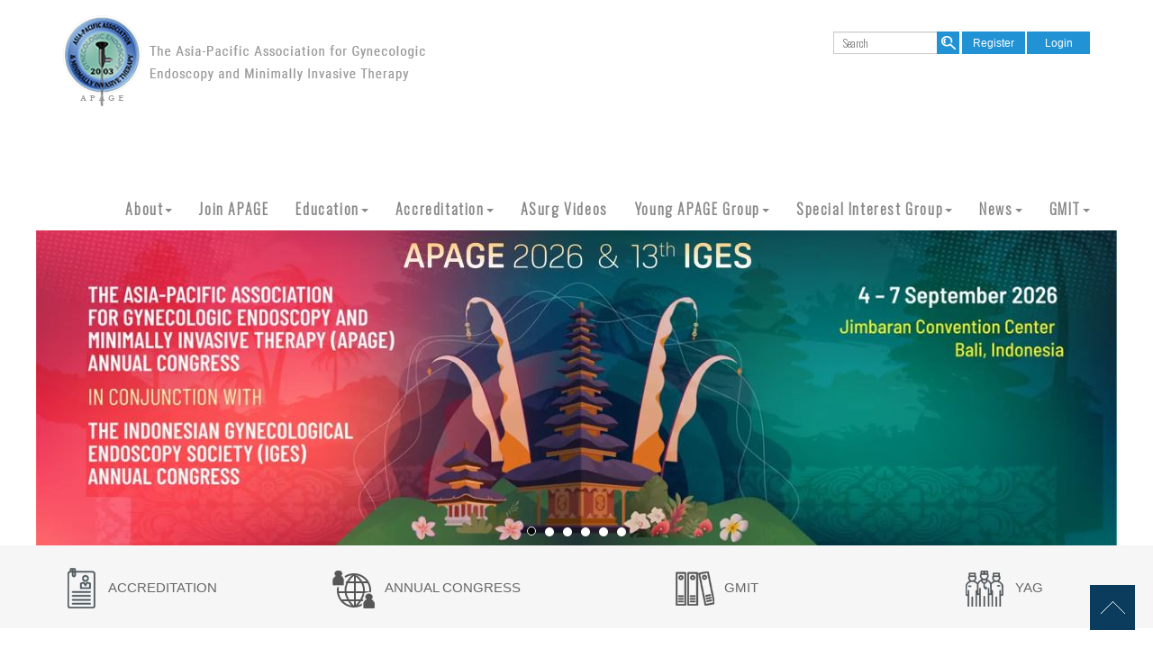

--- FILE ---
content_type: text/html; charset=utf-8
request_url: http://apagemit.com/index.aspx
body_size: 44193
content:



<!DOCTYPE html>

<html lang="zh-tw" class="no-js" xmlns="http://www.w3.org/1999/xhtml">
<head id="ctl00_PageHead"><meta http-equiv="Content-Type" content="text/html; charset=utf-8" /><meta http-equiv="X-UA-Compatible" content="IE=edge,chrome=1" /><title>
	APAGE
</title>
<!--uc:eZHeadMeta-->
<!-- Viewport -->
<meta name='viewport' content='width=device-width, initial-scale=1' />
<!-- for Google -->
<meta id="ctl00_eZHeadMeta1_description" name="description" content="An Asia-Pacific association for gynecologic endoscopic surgeons. "></meta>
<meta id="ctl00_eZHeadMeta1_keywords" name="keywords" content="APAGE"></meta>
<meta id="ctl00_eZHeadMeta1_author" name="author" content="APAGE"></meta>
<meta id="ctl00_eZHeadMeta1_copyright" name="copyright" content="Copyrights © APAGE All Rights Reserved"></meta>

<meta name="application-name" content="" />









<!-- 關閉Skype工具列 -->
<meta name="SKYPE_TOOLBAR" content="SKYPE_TOOLBAR_PARSER_COMPATIBLE" />

 

<!--uc:eZHeadPageRes-->
    <link href="/js/bootstrap-3.2.0-dist/css/bootstrap.min.css" rel="stylesheet">
	<link href="/js/bootstrap-datetimepicker-master/build/css/bootstrap-datetimepicker.min.css" rel="stylesheet">
    <link href="/js/slick/slick.min.css" rel="stylesheet" />
    
    <link href="/css/bootstrap-col10.min.css" rel="stylesheet">
    
    <link href="/css/base.min.css" rel="stylesheet">
    <link href="/css/base_rwd.min.css" rel="stylesheet">
    
    <link href="/Templates/TEZ_106088/css/style.css" rel="stylesheet">

    
    
        
        <link href="/Templates/TEZ_106088/css/style_rwd.css" rel="stylesheet">
    

    <link href="/ext/framesets/style.css" rel="stylesheet">

<link href="https://fonts.googleapis.com/css?family=Oswald:300|Roboto" rel="stylesheet">

    <script type="text/javascript" src="/js/jquery-1.8.3.min.js"></script>
    <script type="text/javascript" src="/js/jquery.easing.1.3.min.js"></script>
    <script type="text/javascript" src="/js/bootstrap-3.2.0-dist/js/bootstrap.min.js"></script>
	<script type="text/javascript" src="/js/bootstrap-datetimepicker-master/build/js/moment.min.js"></script>
	<script type="text/javascript" src="/js/bootstrap-datetimepicker-master/build/js/bootstrap-datetimepicker.min.js"></script>
	<script src="/js/slick/slick.min.js"></script>

<script type="text/javascript">
    $(document).ready(function () {
        setPageBodyClass("lang", "TW");
        setPageBodyClass("kind", "");
        setPageBodyClass("num", "");

        //check ie
        if ($.browser.msie && $.browser.version <= "8.0") {
            $('body').addClass('is_oldie');
            // please upgrade your browser
        }
        if (Modernizr.touch) {
            $("body").addClass("is_touch");
        }
        //for editor
        $(".editor table.scroll").wrap("<div class='table-responsive'></div>");
        
        $(".editor iframe[src*='youtube']").each(function (e) {
            if (!$(this).hasClass("embed-responsive-item")) {
                var w = ($(this).attr("width")) ? $(this).attr("width") : "",
                    u = (w && w.search(/px|%/) == -1) ? "px" : "";
                $(this)
                    .removeAttr("height")
                    .removeAttr("width")
                    .addClass("embed-responsive-item")
                    .attr("allowfullscreen", "1")
                    .wrap("<div class='youtube_wrap' style='max-width:" + w + u + ";'><div class='embed-responsive embed-responsive-16by9' style='width:100%;'></div></div>");
            }
        });

        $(window).scroll(function (e) {
            var win_h = $(window).scrollTop();
            var win_w = $(window).width();
            var page_w = $(".main_content > .container").width();
            var floating_offset_top = $(".header").height() + $(".main_top").height();
            if (win_h > floating_offset_top) {
                $("#floating").addClass("fixed");
            } else {
                $("#floating").removeClass("fixed");
            }
            (win_h > 10) ? $("body").addClass("is_scroll") : $("body").removeClass("is_scroll");

        });

        $('.btn-floating').click(function (e) {
            e.preventDefault();
            $('#floating').toggleClass("open");
        });

        if ($(window).width() < 975 && $('.side1 .collapse').hasClass('in')) {
            $('#side1collapse').collapse('hide');
        }
        //gotop Animate
        $(".gotop a[href=#]").click(function (e) {
            $("html,body").animate({ scrollTop: 0 }, 600);
            return false;
        });
        $(".gotop").click(function () {
            jQuery("html,body").animate({
                scrollTop: 0
            }, 500);
        });
        $(window).scroll(function () {
            if ($(this).scrollTop() > 500) {
                $('.gotop').fadeIn("fast");
            } else {
                $('.gotop').stop().fadeOut("fast");
            }
        });

    });
    //datetimepicker
    var datefield = document.createElement("input");
    datefield.setAttribute("type", "date");
    if (datefield.type != "date") {
        $(function ($) { //on document.ready
            $('input[type=date]').datetimepicker({ format: 'YYYY/MM/DD' });
        });
    }

    // setPageBodyClass
    function setPageBodyClass(para, value) {
        (value) ? $("body").addClass(para + "_" + value) : "";
    }
</script>




        <script>
        $(document).ready(function () {
            $(".main_content>.container").attr("class", "container-fluid");
        });
    </script>


<!--uc:eZHeadFinal-->
<script src="/js/selectivizr-1.0.2/selectivizr-min.js"></script>
<script src="/js/html5shiv-3.7.2.min.js"></script>
<script src="/js/modernizr-2.6.2-respond-1.1.0.min.js"></script>



<!--uc:eZThemeCustom-->
<style>
    /*首頁背景*/
    body.home {
        
        background-repeat:no-repeat;
    }
    /*內頁背景*/
    body {
        
        background-repeat:no-repeat;
    }
    /*首頁標題區塊背景*/
    body.home .header{
        
        background-repeat:no-repeat;
    }  
     /*標題區塊背景*/
    .header {
       
       background-repeat:no-repeat;
    }    
     /*LOGO*/
    .header .navbar .navbar-header .navbar-brand, #logo {
         background-image: url(/upload/admin/201707251409360.png);width: 402px;height: 101px;
    }
    .header .wrp-deco.avatar {
         
        
         
    }
</style>
<script>
    $(document).ready(function () {
        //以class設定.wrp-deco.avatar的z-index   
        //選項為:不指定, 在前面, 在後面
        var avatar_class = ""; /**程式要帶入節慶主題是預設、前或後**/
        $(".header .wrp-deco.avatar").addClass(avatar_class);
    });
</script>



</head>
<body id="ctl00_PageBody" class="home">
    <form name="aspnetForm" method="post" action="./index.aspx" id="aspnetForm">
<div>
<input type="hidden" name="__EVENTTARGET" id="__EVENTTARGET" value="" />
<input type="hidden" name="__EVENTARGUMENT" id="__EVENTARGUMENT" value="" />
<input type="hidden" name="__VIEWSTATE" id="__VIEWSTATE" value="/[base64]/VslHbpHBI=" />
</div>

<script type="text/javascript">
//<![CDATA[
var theForm = document.forms['aspnetForm'];
if (!theForm) {
    theForm = document.aspnetForm;
}
function __doPostBack(eventTarget, eventArgument) {
    if (!theForm.onsubmit || (theForm.onsubmit() != false)) {
        theForm.__EVENTTARGET.value = eventTarget;
        theForm.__EVENTARGUMENT.value = eventArgument;
        theForm.submit();
    }
}
//]]>
</script>


<script src="/WebResource.axd?d=dRytWEQRj_0TEGPdhHJLboEYhTPxSpfRwgIW8tyjgyShtcDv6kk0h9ZTZZbV0U22vv01iaSF_SURbJFFyCq8brKL8081&amp;t=638901829900000000" type="text/javascript"></script>


<script src="/ScriptResource.axd?d=Z2GFfHeDIbczcCCzBIz3cshAl-UYEnrvyyBpbCa_Tps3kMDFL9oZ_-NnlNRqw-plRr77WHi7AhAro0l-QR1LrLvNtV0M5e03p_WIXXrA0cksuyoSpd50EL4WiqRS6RoaDPBzAQ2&amp;t=23c9c237" type="text/javascript"></script>
<script type="text/javascript">
//<![CDATA[
if (typeof(Sys) === 'undefined') throw new Error('ASP.NET Ajax 用戶端架構無法載入。');
//]]>
</script>

<script src="/ScriptResource.axd?d=z__KwbF6X83z5qjyC7Yzk1p4e4Nyw70Qi-ocEvPt7z6n_66No6f_VIEy4b3sqVGWeybxp8TWPfVktRoBZPgwq2f7UK_VCYIIG_THknpfdsYUyPiziLi8nmbFbSsUc2rPFwPzcGhtp6s1wZSgr0UTKTn17L81&amp;t=23c9c237" type="text/javascript"></script>
<div>

	<input type="hidden" name="__VIEWSTATEGENERATOR" id="__VIEWSTATEGENERATOR" value="90059987" />
	<input type="hidden" name="__EVENTVALIDATION" id="__EVENTVALIDATION" value="/wEdAAwAKq5Q15e5SQmd/LtJVWnyA3WT1cmFg+URCUAw/pUOr8F1id3SAA6+tSoZkczHlJO4YHWd/u6BRQ8QJw4D8n6Rqk9TZ03kCVxw91rs6TAHjNyJBjNI7bo91tdfhkXBF9njoIeGy1OGZYIYhqvaDkxjgFObiXxzMcG/h9iod10Mli6uWaXEPe8PO6Q3xIT3UqHUBSsdm2Ub8wwuLwLbzXP9JIXU00ryVtY9pmfarA779Uo7/MhyPtIcWe+4K5klob5kRNnwRMJXfmjPTZF8BAFUdVSoIw==" />
</div>
        <script type="text/javascript">
//<![CDATA[
Sys.WebForms.PageRequestManager._initialize('ctl00$ScriptManager1', 'aspnetForm', [], [], [], 90, 'ctl00');
//]]>
</script>

    <div class="page_wrapper">
        <div class="header">

            <div class="wrp-deco top"></div>
            <div class="header_top">
                

            </div><!-- /.header_top -->
            
            <!-- ↓導覽列↓ -->
            <div class="navbar" role="navigation">
                




<script type="text/javascript">
    $(document).ready(function (e) {
        //yamm3樣式一 liclass: minwidth 讓主選單li 變為static  
        $('.navbar-nav li.minwidth').parents(".dropdown_submenu").addClass("pos_static");
        $('.hover_r_sider').children('ul').addClass("dropdown-menu sub-menu");
        $('ul.dropdown-menu ul.dropdown-menu').parent().addClass('dropdown_submenu');
        //滑動模式
        
        $(function () {
            ($(window).width() > 750) ? ho_visable() : removerhover();
            $(window).resize(function (e) { ($(window).width() > 750) ? ho_visable() : removerhover(); });
        });
        //點選模式
        
    });

    //滑動模式 
    function ho_visable() {
        $('.hover_r_sider').children('ul').addClass("dropdown-menu sub-menu");
        $('.dropdown_submenu .dropdown-toggle').removeAttr("data-toggle");
        $(".dropdown_submenu").hover(
            function () { $(this).addClass("open"); },
            function () { $(this).removeClass("open"); }
        );
    }
    //手機版移除滑動
    function removerhover() {
        $(".dropdown_submenu").off("hover");
        $('.dropdown_submenu .dropdown-toggle').attr("data-toggle", "dropdown");
        $('.hover_r_sider').children('ul').removeClass("dropdown-menu sub-menu");
    }
    //點選模式 取消a連結轉為按鈕
    function trigger() {
        $('.hover_r_sider').children('ul').addClass("dropdown-menu sub-menu");
        $(".dropdown-menu > li.hover_r_sider > a.trigger").attr("data-toggle", "dropdown");
        $('a.trigger').parent('li.hover_r_sider').find('ul').hide();
    }
    //恢復a連結 全部顯示
    function triggeroff() {
        $('.hover_r_sider').children('ul').removeClass("dropdown-menu sub-menu");
        $('li.hover_r_sider a.trigger').parent('li.hover_r_sider').find('ul').show();
        $(".dropdown-menu > li.hover_r_sider > a.trigger").attr("data-toggle", "");
    }
</script>


<div class="container">

    <div class="navbar-header">
        <a id="logo" class="navbar-brand" href="/index.aspx">
            APAGE</a><!-- 網站名稱 or LOGO -->

        <button type="button" class="navbar-toggle menu-button" data-toggle="collapse" data-target=".navbar-collapse">
            <span class="icon-bar"></span><span class="icon-bar"></span><span class="icon-bar"></span>

        </button>

    </div>
    <div class="top-box">
        <div class="search form-inline">

             <div id="ctl00_nav_01_SearchPanel1" class="form-group w2">
	
                  <input name="ctl00$nav_01$kw" type="text" id="ctl00_nav_01_kw" class="form-control" placeholder="Search" />
        <a id="ctl00_nav_01_searchButton" href="javascript:__doPostBack(&#39;ctl00$nav_01$searchButton&#39;,&#39;&#39;)">search</a>
          
</div>
        </div>

        <div class="member-box">
            
                    <ul class="pager">
                        <li><a href="/page/member/register.aspx">Register</a></li>
                        <li><a href="/page/member/login.aspx">Login</a></li>
                    </ul>
                
        </div>

    </div>
    <!-- /.navbar-header -->


    <div class="collapse navbar-collapse">
        <ul class="nav navbar-nav">
            
                    <li id="ctl00_nav_01_Repeater1_ctl00_li" class="dropdown_submenu">
                        <a id="ctl00_nav_01_Repeater1_ctl00_menu" class="dropdown-toggle" val="About" href="page/about/index.aspx?kind=1"><span class="title-main">About</span><span class='caret'></span></a>
                        <input type="hidden" name="ctl00$nav_01$Repeater1$ctl00$page_num" id="ctl00_nav_01_Repeater1_ctl00_page_num" value="1" />
                        
        <ul class="dropdown-menu dropdown-menu1">
            
    
       <li class="hover_r_sider">
            <a id="ctl00_nav_01_Repeater1_ctl00_ext/submenu/sub_page/sub_page.ascx_Repeater2_ctl01_menu" href="page/about/index.aspx?kind=6">About APAGE</a>
            
        </li>
    
       <li class="hover_r_sider">
            <a id="ctl00_nav_01_Repeater1_ctl00_ext/submenu/sub_page/sub_page.ascx_Repeater2_ctl02_menu" href="page/about/index.aspx?kind=31">Executive Board</a>
            
        </li>
    
       <li class="hover_r_sider">
            <a id="ctl00_nav_01_Repeater1_ctl00_ext/submenu/sub_page/sub_page.ascx_Repeater2_ctl03_menu" href="page/about/index.aspx?kind=2285">Committees</a>
            
        </li>
    
       <li class="hover_r_sider">
            <a id="ctl00_nav_01_Repeater1_ctl00_ext/submenu/sub_page/sub_page.ascx_Repeater2_ctl04_menu" href="page/about/index.aspx?kind=2282">APAGE Affiliated Society</a>
            
        </li>
    
       <li class="hover_r_sider">
            <a id="ctl00_nav_01_Repeater1_ctl00_ext/submenu/sub_page/sub_page.ascx_Repeater2_ctl05_menu" href="page/about/index.aspx?kind=1239">APAGE Recognized Fields</a>
            
        </li>
    
        </ul>
    

                        
                    </li>
                
                    <li id="ctl00_nav_01_Repeater1_ctl01_li" class="dropdown_submenu">
                        <a id="ctl00_nav_01_Repeater1_ctl01_menu" href="page/about/index.aspx?kind=35"><span class="title-main">Join APAGE</span></a>
                        <input type="hidden" name="ctl00$nav_01$Repeater1$ctl01$page_num" id="ctl00_nav_01_Repeater1_ctl01_page_num" value="35" />
                        
                        
                    </li>
                
                    <li id="ctl00_nav_01_Repeater1_ctl02_li" class="dropdown_submenu">
                        <a id="ctl00_nav_01_Repeater1_ctl02_menu" class="dropdown-toggle" val="Education" href="page/about/index.aspx?kind=33"><span class="title-main">Education</span><span class='caret'></span></a>
                        <input type="hidden" name="ctl00$nav_01$Repeater1$ctl02$page_num" id="ctl00_nav_01_Repeater1_ctl02_page_num" value="33" />
                        
        <ul class="dropdown-menu dropdown-menu12">
            
    
       <li class="hover_r_sider">
            <a id="ctl00_nav_01_Repeater1_ctl02_ext/submenu/sub_page/sub_page.ascx_Repeater2_ctl01_menu" href="page/about/index.aspx?kind=38">Overview</a>
            
        </li>
    
       <li class="hover_r_sider">
            <a id="ctl00_nav_01_Repeater1_ctl02_ext/submenu/sub_page/sub_page.ascx_Repeater2_ctl02_menu" href="page/about/index.aspx?kind=2290">Short/Long Term Fellowship Introduction</a>
            
        </li>
    
       <li class="hover_r_sider">
            <a id="ctl00_nav_01_Repeater1_ctl02_ext/submenu/sub_page/sub_page.ascx_Repeater2_ctl03_menu" href="page/about/index.aspx?kind=39">Fellowship Application</a>
            
        </li>
    
       <li class="hover_r_sider">
            <a id="ctl00_nav_01_Repeater1_ctl02_ext/submenu/sub_page/sub_page.ascx_Repeater2_ctl04_menu" href="page/about/index.aspx?kind=2292">APAGE FMIGS Public Register</a>
            
        </li>
    
       <li class="hover_r_sider">
            <a id="ctl00_nav_01_Repeater1_ctl02_ext/submenu/sub_page/sub_page.ascx_Repeater2_ctl05_menu" href="page/about/index.aspx?kind=1281">Training Certificate Application</a>
            
        </li>
    
        </ul>
    

                        
                    </li>
                
                    <li id="ctl00_nav_01_Repeater1_ctl03_li" class="dropdown_submenu">
                        <a id="ctl00_nav_01_Repeater1_ctl03_menu" class="dropdown-toggle" val="Accreditation" href="page/about/index.aspx?kind=61"><span class="title-main">Accreditation</span><span class='caret'></span></a>
                        <input type="hidden" name="ctl00$nav_01$Repeater1$ctl03$page_num" id="ctl00_nav_01_Repeater1_ctl03_page_num" value="61" />
                        
        <ul class="dropdown-menu dropdown-menu20">
            
    
       <li class="hover_r_sider">
            <a id="ctl00_nav_01_Repeater1_ctl03_ext/submenu/sub_page/sub_page.ascx_Repeater2_ctl01_menu" href="page/about/index.aspx?kind=63">Accredited Surgeons & Application</a>
            
        </li>
    
       <li class="hover_r_sider">
            <a id="ctl00_nav_01_Repeater1_ctl03_ext/submenu/sub_page/sub_page.ascx_Repeater2_ctl02_menu" href="page/about/index.aspx?kind=1177">Accredited Centres & Application</a>
            
        </li>
    
        </ul>
    

                        
                    </li>
                
                    <li id="ctl00_nav_01_Repeater1_ctl04_li" class="dropdown_submenu">
                        <a id="ctl00_nav_01_Repeater1_ctl04_menu" href="page/video"><span class="title-main">ASurg Videos</span></a>
                        <input type="hidden" name="ctl00$nav_01$Repeater1$ctl04$page_num" id="ctl00_nav_01_Repeater1_ctl04_page_num" />
                        
                        
                    </li>
                
                    <li id="ctl00_nav_01_Repeater1_ctl05_li" class="dropdown_submenu">
                        <a id="ctl00_nav_01_Repeater1_ctl05_menu" class="dropdown-toggle" val="Young APAGE Group" href="page/about/index.aspx?kind=48"><span class="title-main">Young APAGE Group</span><span class='caret'></span></a>
                        <input type="hidden" name="ctl00$nav_01$Repeater1$ctl05$page_num" id="ctl00_nav_01_Repeater1_ctl05_page_num" value="48" />
                        
        <ul class="dropdown-menu dropdown-menu27">
            
    
       <li class="hover_r_sider">
            <a id="ctl00_nav_01_Repeater1_ctl05_ext/submenu/sub_page/sub_page.ascx_Repeater2_ctl01_menu" href="page/about/index.aspx?kind=49">Introduction</a>
            
        </li>
    
       <li class="hover_r_sider">
            <a id="ctl00_nav_01_Repeater1_ctl05_ext/submenu/sub_page/sub_page.ascx_Repeater2_ctl02_menu" href="page/about/index.aspx?kind=2286">YAG Executive Committee</a>
            
        </li>
    
       <li class="hover_r_sider">
            <a id="ctl00_nav_01_Repeater1_ctl05_ext/submenu/sub_page/sub_page.ascx_Repeater2_ctl03_menu" href="page/about/index.aspx?kind=1229">YAG Best Oral/Video Awards</a>
            
        </li>
    
        </ul>
    

                        
                    </li>
                
                    <li id="ctl00_nav_01_Repeater1_ctl06_li" class="dropdown_submenu">
                        <a id="ctl00_nav_01_Repeater1_ctl06_menu" class="dropdown-toggle" val="Special Interest Group" href="page/about/index.aspx?kind=1231"><span class="title-main">Special Interest Group</span><span class='caret'></span></a>
                        <input type="hidden" name="ctl00$nav_01$Repeater1$ctl06$page_num" id="ctl00_nav_01_Repeater1_ctl06_page_num" value="1231" />
                        
        <ul class="dropdown-menu dropdown-menu30">
            
    
       <li class="hover_r_sider">
            <a id="ctl00_nav_01_Repeater1_ctl06_ext/submenu/sub_page/sub_page.ascx_Repeater2_ctl01_menu" class="trigger" href="page/about/index.aspx?kind=1252">APAGE Special Interest Group</a>
            
                    <ul>
                
                    <li>
                        <a id="ctl00_nav_01_Repeater1_ctl06_ext/submenu/sub_page/sub_page.ascx_Repeater2_ctl01_Repeater3_ctl01_menu" href="page/about/index.aspx?kind=1277">Clinical and Scientific Studies</a></li>
                
                    <li>
                        <a id="ctl00_nav_01_Repeater1_ctl06_ext/submenu/sub_page/sub_page.ascx_Repeater2_ctl01_Repeater3_ctl02_menu" href="page/about/index.aspx?kind=1254">Endometriosis</a></li>
                
                    <li>
                        <a id="ctl00_nav_01_Repeater1_ctl06_ext/submenu/sub_page/sub_page.ascx_Repeater2_ctl01_Repeater3_ctl03_menu" href="page/about/index.aspx?kind=1255">Hysteroscopy</a></li>
                
                    <li>
                        <a id="ctl00_nav_01_Repeater1_ctl06_ext/submenu/sub_page/sub_page.ascx_Repeater2_ctl01_Repeater3_ctl04_menu" href="page/about/index.aspx?kind=1256">NOTES and Single-Port Surgery</a></li>
                
                    <li>
                        <a id="ctl00_nav_01_Repeater1_ctl06_ext/submenu/sub_page/sub_page.ascx_Repeater2_ctl01_Repeater3_ctl05_menu" href="page/about/index.aspx?kind=1262">Oncology</a></li>
                
                    <li>
                        <a id="ctl00_nav_01_Repeater1_ctl06_ext/submenu/sub_page/sub_page.ascx_Repeater2_ctl01_Repeater3_ctl06_menu" href="page/about/index.aspx?kind=1258">Reproductive Surgery</a></li>
                
                    <li>
                        <a id="ctl00_nav_01_Repeater1_ctl06_ext/submenu/sub_page/sub_page.ascx_Repeater2_ctl01_Repeater3_ctl07_menu" href="page/about/index.aspx?kind=1260">Robotic Surgery</a></li>
                
                    <li>
                        <a id="ctl00_nav_01_Repeater1_ctl06_ext/submenu/sub_page/sub_page.ascx_Repeater2_ctl01_Repeater3_ctl08_menu" href="page/about/index.aspx?kind=1279">Pelvic Floor Surgery</a></li>
                
                    </ul>
                
        </li>
    
        </ul>
    

                        
                    </li>
                
                    <li id="ctl00_nav_01_Repeater1_ctl07_li" class="dropdown_submenu">
                        <a id="ctl00_nav_01_Repeater1_ctl07_menu" class="dropdown-toggle" val="News" href="page/about/index.aspx?kind=2293"><span class="title-main">News</span><span class='caret'></span></a>
                        <input type="hidden" name="ctl00$nav_01$Repeater1$ctl07$page_num" id="ctl00_nav_01_Repeater1_ctl07_page_num" value="2293" />
                        
        <ul class="dropdown-menu dropdown-menu13">
            
    
       <li class="hover_r_sider">
            <a id="ctl00_nav_01_Repeater1_ctl07_ext/submenu/sub_page/sub_page.ascx_Repeater2_ctl01_menu" href="page/about/index.aspx?kind=2294">Future events updates</a>
            
        </li>
    
       <li class="hover_r_sider">
            <a id="ctl00_nav_01_Repeater1_ctl07_ext/submenu/sub_page/sub_page.ascx_Repeater2_ctl02_menu" href="page/about/index.aspx?kind=2295">Annual Newsletter</a>
            
        </li>
    
        </ul>
    

                        
                    </li>
                
                    <li id="ctl00_nav_01_Repeater1_ctl08_li" class="dropdown_submenu">
                        <a id="ctl00_nav_01_Repeater1_ctl08_menu" class="dropdown-toggle" val="GMIT" href="page/about/index.aspx?kind=46"><span class="title-main">GMIT</span><span class='caret'></span></a>
                        <input type="hidden" name="ctl00$nav_01$Repeater1$ctl08$page_num" id="ctl00_nav_01_Repeater1_ctl08_page_num" value="46" />
                        
        <ul class="dropdown-menu dropdown-menu21">
            
    
       <li class="hover_r_sider">
            <a id="ctl00_nav_01_Repeater1_ctl08_ext/submenu/sub_page/sub_page.ascx_Repeater2_ctl01_menu" href="page/about/index.aspx?kind=1138">GMIT Article Submission</a>
            
        </li>
    
       <li class="hover_r_sider">
            <a id="ctl00_nav_01_Repeater1_ctl08_ext/submenu/sub_page/sub_page.ascx_Repeater2_ctl02_menu" href="page/about/index.aspx?kind=2287">Printed Version of GMIT Subscription</a>
            
        </li>
    
       <li class="hover_r_sider">
            <a id="ctl00_nav_01_Repeater1_ctl08_ext/submenu/sub_page/sub_page.ascx_Repeater2_ctl03_menu" href="page/about/index.aspx?kind=2289">Current & Previous GMIT</a>
            
        </li>
    
        </ul>
    

                        
                    </li>
                
        </ul>


        <!-- Small button group -->
        

        <ul class="sub-nav list-inline">
            
            
        </ul>
    </div>
    <!-- /.nav-collapse -->
</div>
<!-- /.container -->

            </div><!-- /.navbar -->
            <!-- ↑導覽列↑ -->

            <!-- ↓Banner↓ -->
            <div id="ctl00_banner" class="banner">
                
    
<!--uc:banner-->
<!-- bxslider -->
<script type="text/javascript" src="/js/bxslider-4-master/jquery.bxslider.min.js"></script>
<link href="/js/bxslider-4-master/jquery.bxslider.min.css" rel="stylesheet">
<script>
    $(document).ready(function () {
        $('.banner .bxslider').bxSlider({
            mode: 'horizontal',  //切換的模式：'horizontal'(左右切換), 'vertical'(上下切換), 'fade'(淡入淡出)
            speed: 2000, //切換的速度
            auto: true,  //是否自動播放
            pause: 8000,  //每張圖停留的時間
            controls: true,
            pager: true
            
        });
    });
</script>
             
<div class="container-fluid">
    <div class="wrp_frame border-LT"></div>
    <div class="wrp_frame border-CT"></div>
    <div class="wrp_frame border-RT"></div>
    <div class="wrp_frame border-LM"></div>
    <div class="wrp_frame border-RM"></div>
    <div class="wrp_frame border-LB"></div>
    <div class="wrp_frame border-CB"></div>
    <div class="wrp_frame border-RB"></div>
    <div class="row">
        <ul class="bxslider">
            
                    <li id="ctl00_banner_holder_banner_bannerRepeater_ctl00_bannerLi" style="background-image:url(&#39;/upload/banner/202509121834080.jpg&#39;);"><a id="ctl00_banner_holder_banner_bannerRepeater_ctl00_bannerA" href="https://apage2026bali.com/" target="_blank"><img id="ctl00_banner_holder_banner_bannerRepeater_ctl00_bannerImg" alt="" src="upload/banner/202509121834080.jpg" style="border-width:0px;" /></a></li>
                
                    <li id="ctl00_banner_holder_banner_bannerRepeater_ctl01_bannerLi" style="background-image:url(&#39;/upload/banner/202512101004160.jpg&#39;);"><a id="ctl00_banner_holder_banner_bannerRepeater_ctl01_bannerA" href="https://apagecongress.my.canva.site/sigwebinar" target="_blank"><img id="ctl00_banner_holder_banner_bannerRepeater_ctl01_bannerImg" alt="" src="upload/banner/202512101142421.jpg" style="border-width:0px;" /></a></li>
                
                    <li id="ctl00_banner_holder_banner_bannerRepeater_ctl02_bannerLi" style="background-image:url(&#39;/upload/banner/202601191153070.jpg&#39;);"><a id="ctl00_banner_holder_banner_bannerRepeater_ctl02_bannerA" href="https://apagecongress.my.canva.site/yagwebinar" target="_blank"><img id="ctl00_banner_holder_banner_bannerRepeater_ctl02_bannerImg" alt="" src="upload/banner/202601191153070.jpg" style="border-width:0px;" /></a></li>
                
                    <li id="ctl00_banner_holder_banner_bannerRepeater_ctl03_bannerLi" style="background-image:url(&#39;/upload/banner/202512091937450.jpg&#39;);"><a id="ctl00_banner_holder_banner_bannerRepeater_ctl03_bannerA" href="https://apagecongress.my.canva.site/2026apageworkshop/" target="_blank"><img id="ctl00_banner_holder_banner_bannerRepeater_ctl03_bannerImg" alt="" src="upload/banner/202512091937450.jpg" style="border-width:0px;" /></a></li>
                
                    <li id="ctl00_banner_holder_banner_bannerRepeater_ctl04_bannerLi" style="background-image:url(&#39;/upload/banner/202511131123510.jpg&#39;);"><a id="ctl00_banner_holder_banner_bannerRepeater_ctl04_bannerA" href="https://amras.org.my/amras2026/index.php" target="_blank"><img id="ctl00_banner_holder_banner_bannerRepeater_ctl04_bannerImg" alt="" src="upload/banner/202511131123510.jpg" style="border-width:0px;" /></a></li>
                
                    <li id="ctl00_banner_holder_banner_bannerRepeater_ctl05_bannerLi" style="background-image:url(&#39;/upload/banner/202503061555180.jpg&#39;);"><a id="ctl00_banner_holder_banner_bannerRepeater_ctl05_bannerA" href="http://www.apagemit.com/page/about/index.aspx?kind=33"><img id="ctl00_banner_holder_banner_bannerRepeater_ctl05_bannerImg" alt="" src="upload/banner/202503061555180.jpg" style="border-width:0px;" /></a></li>
                    
        </ul>
    </div>
</div>

            </div><!-- /.banner -->
            <!-- ↑Banner↑ -->
    
            <div class="header_ex">
                

            </div><!-- /.header_ex -->

            <div class="wrp-deco bottom"></div>
            <div class="wrp-deco avatar"></div>
        </div><!-- /.header -->

        <div class="main">

            <div class="main_top">
                

            </div><!-- /.main_top -->
            
            <div class="main_content">
                <div class="container">
                    <div class="row">
                        <div id="ctl00_side1" class="side1 hidden">
                            <div class="wrp-deco top"></div>
                            <button type="button" class="btn side-toggle collapsed" data-toggle="collapse" data-target="#side1collapse" aria-expanded="false" aria-controls="side1collapse">
                                <span class="glyphicon glyphicon-list" aria-hidden="true"></span> Submenu
                                <span class="toggle-icon">
                                    <span class="glyphicon glyphicon-chevron-down"></span>
                                    <span class="glyphicon glyphicon-chevron-up"></span>
                                </span>
                            </button>
                            <div class="collapse in" id="side1collapse">
                                
        	                    

                                

<!--uc:wid_cat_about-->
<div class="wid wid-about">
    <h3>
        
        <button type="button" class="btn side-toggle">
            <span class="glyphicon glyphicon-chevron-down"></span>
            <span class="glyphicon glyphicon-chevron-up"></span>
        </button>
    </h3>
    <ul class="nav">
           


    </ul>
    
</div>

<!--uc:cat_news-->
<div class="wid wid-news">
    <h3>     
        NEWS
        <button type="button" class="btn side-toggle">
            <span class="glyphicon glyphicon-chevron-down"></span>
            <span class="glyphicon glyphicon-chevron-up"></span>
        </button>
    </h3>
    <ul class="nav">
         
            <li>
            <a href="/page/news/index.aspx?kind=1097">Upcoming Events</a>

                
         
        </li>
            
    </ul>
</div>

<!--uc:wid_quickLink-->
<div class="wid wid-quickLink">
    <h3>LINKS</h3>
    <ul class="nav">
            
    </ul>
</div>

                            </div><!-- /.collapse -->
                            <div class="wrp-deco bottom"></div>                    
                        </div><!-- /.side1 -->
                        
                        <div id="ctl00_content" class="content col-sm-12">
                            

                            <div id="ctl00_eZHomeContent">
                                










<!--uc:eZHomeContent-->
    <div class="link-info row">
        <div class="container-fluid">
            <div class="col-md-3 col-sm-6"><a href="/page/about/index.aspx?kind=61">ACCREDITATION</a></div>
            <div class="col-md-3 col-sm-6"><a href="/page/about/index.aspx?kind=44">ANNUAL CONGRESS</a></div>
            <div class="col-md-3 col-sm-6"><a href="/page/about/index.aspx?kind=46">GMIT</a></div>
            <div class="col-md-3 col-sm-6"><a href="/page/about/index.aspx?kind=49">YAG</a></div>
        </div>
    </div>
    <div class="sec new01 row">
        <div class="container">
            <div class="col-md-6 pic">
                <img src="/Templates/TEZ_106088/images/home/h_new_pic.jpg" alt="" class="img-responsive"/>
            </div>
            <div class="col-md-6">
                
<!--uc:eZmod_home_news_list_000-->
<div class="wid wid-home-news list-box" id="ctl00__eZHomeContent_home_news_list">
    <h2>NEWS</h2>
    
    <ul class="txt-list list-unstyled">
            
    </ul><!-- /.txt-list -->
    <a href="/page/news/index.aspx" class="btn-more">MORE</a>
</div><!-- /.wid-home-news -->
             </div>
        </div>
    </div>
    <div class="sec video row">
        <div class="container">
            

<!--uc:eZmod_home_video-->
<h2>ASurg</h2>

        <a id="ctl00__eZHomeContent_home_video_Repeater1_ctl00_itemLink" href="page/video/show.aspx?num=1547">
        <div class="col-md-7 video-box">
             <img id="ctl00__eZHomeContent_home_video_Repeater1_ctl00_pic" src="app_script/DisplayCut.ashx?file=202601131206050.jpg&amp;rootDir=upload/video/&amp;w=640&amp;h=480" style="border-width:0px;" />
        </div>
        <div class="col-md-5 info-box">
            <ul>
                <li class="date">2026/01/13</li>
                <li>
                    <label>TITLE:</label>[GMIT-D-25-00204] Three-Arm Robot-Assisted Hysterectomy Using the da Vinci SP with Reduced Instrumentation</li>
                <li>
                    <label>SURGEONS:</label></li>
                <li>
                    <label>EDITOR:</label></li>
            </ul>
        </div>
          </a>
    


        </div>
    </div>
    <div class="sec new-events row">
        <div class="container">
            

<!--uc:eZmod_home_news_list_events-->
<div class="row">
    <div class="col-md-6 pic">
        <img src="/Templates/TEZ_106088/images/home/h_even_pic.jpg" alt="" class="img-responsive" />
    </div>
    <div class="col-md-6">
        <div class="wid wid-home-news list-box">
            <h2>EVENTS</h2>

            

            <!-- /.txt-list -->
            <a href="/page/news/index.aspx?kind=97" class="btn-more">MORE</a>
        </div>
    </div>
    <!-- /.wid-home-news -->
</div>

<div class="row new-row2">
    

</div>

        </div>
    </div>

    <div class="row sponsors">
        <div class="container">
            <h4>Institutional Sponsors</h4>
            <div class="col-md-12">
                <img src="/Templates/TEZ_106088/images/home/com_logo01.png" class="img-responsive" alt=""/>
                <img src="/Templates/TEZ_106088/images/home/com_logo02.png" class="img-responsive" />
                <img src="/Templates/TEZ_106088/images/home/com_logo03.png" class="img-responsive" />
                <img src="/Templates/TEZ_106088/images/home/com_logo04.png" class="img-responsive" />
            </div>
        </div>
    </div>


 
                            </div>
                        </div><!-- /.content -->

                        <div id="ctl00_side2" class="side2 hidden">
                            <div class="wrp-deco top"></div>
                            
        	                

                            <div class="row"></div>
                            <div class="wrp-deco bottom"></div>
                        </div><!-- /.side2 -->
                    </div><!-- /.row -->
                    <div id="floating">
                                              
                    </div><!-- /#floating -->
                    <div class="clearfix"><!--計算.main的背景高度用--></div>
                </div><!-- /.container -->
            </div><!-- /.main_content -->

            <div class="main_ex">
                

                <div class="gotop"><a href="#"></a></div>
            </div><!-- /.main_ex -->
            
        </div><!-- /.main -->
        
        <div class="footer">
            <div class="wrp-deco top"></div>
            
            <div class="footer_top">
                <!-- footer_top的固定內容 -->
                
<!--uc:sitemap-->
<div class="sitemap">
    <ul class="list-inline">
               
    </ul>
</div>

                

            </div><!-- /.footer_top -->
            
            <div class="footer_content">
                
<!--uc:footer-->
<div class="container">

    <div class="col-md-8">
        <div class="siteinfo">
            
            <h6>CONTACT</h6>
            <ul class="list-inline clearfix">
                <li id="ctl00_footer_01_com_address_li" class="add">
                    <label>Address</label>No.5, Fuxing St., Guishan Dist., Taoyuan 33305, Taiwan</li>
                <li id="ctl00_footer_01_com_tel_li" class="tel">
                    <label>Telephone</label>+886 3 328 1200 #8253</li>
                <li id="ctl00_footer_01_com_fax_li" class="fax">
                    <label>Fax</label>+886 3 328 6700</li>
                <li id="ctl00_footer_01_com_mail_li" class="mail">
                    <label>Mail</label><span><b>mit.apage@gmail.com</b><b>apage.edu@gmail.com</b><b>apage.web@gmail.com</b></span></li>
                
            </ul>
        </div>
        <!-- /.siteinfo -->
    </div>
    <div class="col-md-4">
    
    <div class="cop-box">
        <div class="link-info">
            <ul class="list-inline clearfix">
                <li class="fb"><a href="https://www.facebook.com/APAGE-1626096324329462/" target="_blank">facebook</a></li>
                <li class="in"><a href="https://www.linkedin.com/company/heasia-pacificassociationforgynecologicendoscopyandminimallyinvasivetherapy/">Instagram</a></li>
                <li class="flickr"><a href="https://www.flickr.com/photos/apagemit/" target="_blank">flickr</a></li>
            </ul>
        </div>
    <div class="copyright">Copyright &copy; <b>APAGE</b> All Rights Reserved.</div><!-- /.copyright -->
    
<!--uc:eZPowered-->
<div class="powered">
    <a href="https://www.eztrust.com.tw" target="_blank">Web Design by EZTRUST </a>
</div>




        </div>
        </div>
</div><!-- /.container -->


            </div><!-- /.footer_content -->

            <div class="wrp-deco bottom"></div>
        </div><!-- /.footer -->
    </div><!-- /.page_wrapper -->
    </form>
</body>
</html>

--- FILE ---
content_type: text/css
request_url: http://apagemit.com/Templates/TEZ_106088/css/style.css
body_size: 50303
content:
@charset "utf-8";
/* CSS Document */
body {
    font-size: 15px;
    color: #333;
}

p {
    line-height: 24px;
    margin-bottom: 24px;
}

.wrapfix:after {
    content: ".";
    display: block;
    height: 0;
    clear: both;
    visibility: hidden;
}

a {
    color: #666;
}

a:hover {
    color: #52CED5;
}

.btn-primary {
    background: #2193d5;
    color: #fff;
    text-align: center;
    border: none;
}

.btn-primary:hover,
.btn-primary:focus,
.btn-primary:active,
.btn-primary.active,
.open > .dropdown-toggle.btn-primary {
    background: #1d7cb3;
}

.btn-default {
    border: 1px solid #DFDFDF;
    color: #888;
}

.btn-default:hover,
.btn-default:focus,
.btn-default:active,
.btn-default.active {
    background-color: #2193d5;
    color: #fff;
}

/* 防止float溢出 */
.content .txt:after,
.content .list-box .txt-list li:after,
body.news .content > h3:after {
    visibility: hidden;
    display: block;
    font-size: 0;
    content: " ";
    clear: both;
    height: 0;
}

#floating .btn-floating {
    background-color: #52CED5;
    display: block;
    width: 28px;
    height: 58px;
    position: absolute;
    left: -30px;
    margin: 1px;
    padding: 10px 3px;
    display: none;
}

#floating .btn-floating .icon-arrow {
    background: url(../images/all/arrow.png) no-repeat;
    display: block;
    width: 32px;
    height: 40px;
}

#floating.open .btn-floating .icon-arrow {
    background-position: 0 -40px;
}

#floating ul {
    background: #fff;
    background: rgba(255, 255, 255, 0.9);
}

#floating ul li {
    padding: 10px 0;
}

#floating ul li + li {
    border-top: 1px solid #E7E7E7;
}

#floating ul li a {
    display: block;
    background: url(../images/all/floating_icon.png) no-repeat;
    width: 56px;
    height: 60px;
    color: #bbb;
    padding: 40px 0 0;
    font-size: 10px;
    text-align: center;
    position: relative;
}

#floating ul li a:hover {
    color: #333;
}

#floating ul li.b1 a {
    background-position: 0 0px;
}

#floating ul li.b2 a {
    background-position: 0 -80px;
}

#floating ul li.b3 a {
    background-position: 0 -160px;
}

#floating ul li.b1 a:hover {
    background-position: -56px 0;
}

#floating ul li.b2 a:hover {
    background-position: -56px -80px;
}

#floating ul li.b3 a:hover {
    background-position: -56px -160px;
}

#floating ul li a .num {
    position: absolute;
    right: 8px;
    top: 0;
    background-color: #EB0F0F;
    -webkit-border-radius: 20px;
    -moz-border-radius: 20px;
    border-radius: 20px;
    color: #fff;
    display: inline-block;
    min-width: 20px;
    height: 20px;
}

#floating ul li a .txt-en {
    display: none;
}

.jcarousel-wrapper {
    position: relative;
}

.jcarousel {
    position: relative;
    overflow: hidden;
    width: 100%;
}

.jcarousel ul {
    width: 20000em;
    position: relative;
    list-style: none;
    margin: 0;
    padding: 0;
}

.jcarousel li {
    width: 200px;
    float: left;
    -moz-box-sizing: border-box;
    -webkit-box-sizing: border-box;
    box-sizing: border-box;
    padding: 5px;
}

.jcarousel li a {
    display: block;
}

.img-responsive, .thumbnail > img, .thumbnail a > img, .carousel-inner > .item > img, .carousel-inner > .item > a > img {
    width: auto;
}

.pic a {
    display: block;
}

/********************* Header *********************/
.header {

}

.header .navbar {
    z-index: 20;
}
.header .navbar .container {
    position:relative;
}
.header .navbar .container .top-box{
    position:absolute;
    top:35px;
    right:15px;
}
.header .navbar .container .top-box .search{
    display:inline-block;       
}
.header .navbar .container .top-box .search .form-group{
    position:relative;
}
.header .navbar .container .top-box .search .form-group .form-control{
    position:relative;
    font-size: 12px;
    padding: 0px 10px;
    height: 25px;
    width: 140px;
    border-radius: 0;
}
.header .navbar .container .top-box .search .form-group a{
    position:absolute;
    top:0;
    right:0;
    background: url(../images/all/search_icon.png) no-repeat #2193d5 center center;
    width:25px;
    height: 25px;
    text-indent: -9999px;
}
.header .navbar .container .top-box .member-box{
    display:inline-block;
    font-size:12px;
}
.header .navbar .container .top-box .member-box .pager{
    margin:0 0 0 0;
}
.header .navbar .container .top-box .member-box li a{
    width: 70px;
    border-radius: 0;
    padding: 5px 12px 3px;
    background: #2193d5;
    color: #fff;
    border: none;    
    font-family: sans-serif;
}
.header .navbar .navbar-brand {
    background: url(../images/all/logo.png) no-repeat;
    display: block;
    height: 101px;
    padding: 0;
    text-indent: -9999px;
    width: 402px;
    margin: 17px 0 10px;
}

.header .navbar .navbar-brand:hover {
    opacity: 0.7;
}

.header .navbar .navbar-nav {
    float: right;
    margin-top: 84px;
    margin-right: -30px;
    background: none;
    font-size: 16px;
    letter-spacing: 0.1em;
    color:#999;
    font-family: 'Oswald', sans-serif;
}

.header .navbar .navbar-nav li a {
    border-bottom: 4px solid transparent;
    color: #888;
    padding-top: 0px;
    font-weight: bold;
    background-color: inherit;
    position: relative;
    padding: 10px 0;
    margin: 0 15px;
}
.header .navbar .navbar-nav li a:after{
    content: "";
    background: url(../images/all/nav_hover.png) no-repeat;
    position: absolute;
    display: block;
    width: 12px;
    height: 6px;
    top: 84%;
    left: 50%;
    margin-left: -6px;
    opacity: 0;
}
.header .navbar .navbar-nav li a:hover:after{
    opacity:1;
}

.header .navbar .navbar-nav li a:hover,
.header .navbar .navbar-nav li.b > a {
    border-bottom-color: #2193d5;
    color: #2193d5;
    background: none;
}
.header .navbar .navbar-nav li.b > a:after{
    content: "";
    background: url(../images/all/nav_hover.png) no-repeat;
    position: absolute;
    display: block;
    width: 12px;
    height: 6px;
    top: 84%;
    left: 50%;
    margin-left: -6px;
    opacity: 1;
}

.header .navbar .navbar-nav li + li a {
}

.header .navbar .navbar-nav li a .txt-en {
    margin-left: 5px;
    color: #ccc;
    font-weight: normal;
    float: right;
}

.header .navbar .navbar-nav li a:focus {
    background-color: transparent;
}

.header .navbar .navbar-nav li a:hover .txt-en,
body.about .header .navbar .navbar-nav li.b1 a .txt-en,
body.product .header .navbar .navbar-nav li.b2 a .txt-en,
body.news .header .navbar .navbar-nav li.b3 a .txt-en,
body.contact .header .navbar .navbar-nav li.b4 a .txt-ens {
    color: #999;
}

.header .navbar .sub-nav {
    position: absolute;
    right: 15px;
    top: 20px;
}

.header .navbar .sub-nav li {
    padding: 0;
}

.header .navbar .sub-nav li a {
    background: url(../images/all/sub_nav.png) no-repeat;
    width: 32px;
    height: 32px;
    text-indent: -9999px;
}

.header .navbar .sub-nav li a:hover {
    position: relative;
    top: 2px;
}

.header .navbar .sub-nav li.b1 {
    display: none;
}

.header .navbar .sub-nav li.b2 a {
    background-position: 0 0;
}


.header .navbar .btn-default {
    background: #52CED5;
    color: #fff;
    border: none;
    -moz-border-radius: 0;
    -webkit-border-radius: 0;
    border-radius: 0;
    -moz-box-shadow: none;
    -webkit-box-shadow: none;
    box-shadow: none;
    padding: 7px;
}

.header .navbar .lang {
    position: absolute;
    right: 54px;
    top: 20px;
}

.header .navbar .lang .dropdown-menu {
    background: #52CED5;
    color: #fff;
    border: none;
    -moz-border-radius: 0;
    -webkit-border-radius: 0;
    border-radius: 0;
}

.header .navbar .lang .dropdown-menu a {
    color: #fff;
}

.header .navbar .lang .dropdown-menu a:hover {
    background: none;
    color: #FCE617;
}

/*----------------------- Banner -----------------------*/
.banner {
    position: relative;
}

.banner .container {
    max-width: 1114px;
    background-color: #EEE;
    padding: 0;
}

.banner .bxslider li {
    background-position: center top;
    background-repeat: no-repeat;
    height: 350px;
}

body.home .banner .bxslider li {
    height: 350px;
}

body.home .banner .bxslider li.s1 {
    background-image: url("../images/home/banner_bg_01.jpg");
}

body.home .banner .bxslider li.s2 {
    background-image: url("../images/home/banner_bg_02.jpg");
}

body.home .banner .bxslider li.s3 {
    background-image: url("../images/home/banner_bg_03.jpg");
}

body.home .banner .bxslider li.s4 {
    background-image: url("../images/home/banner_bg_04.jpg");
}

.banner .bxslider li img {
    width: 100%;
    display: none;
}

body.home .banner .bxslider li img {
    display: none;
}

.banner .bx-wrapper {
    margin-bottom: 0;
}

.banner .bx-wrapper .bx-viewport {
    left: 0;
    background: none;
    border: none;
    box-shadow: none;
}

.banner .bx-wrapper .bx-pager.bx-default-pager {
    bottom: 2px;
    text-align: center;
    padding: 0 15px;
}

.banner .bx-wrapper .bx-pager.bx-default-pager a {
    text-align: left;
    background: #fff;
}

.banner .bx-wrapper .bx-pager.bx-default-pager a.active {
    border: 1px solid #fff;
}

.banner .bx-wrapper .bx-controls-direction {
    display: none;
}

body.full .banner .container {
    margin: 0;
    max-width: 100%;
    width: 100%;
}

body.full .banner .bx-wrapper .bx-controls-direction a.bx-prev {
    left: 0;
}

body.full .banner .bx-wrapper .bx-controls-direction a.bx-next {
    right: 0;
}


.header_ex {
}


/********************* Footer *********************/
.footer {
    padding: 15px 0 0;
    text-align: center;
    color:#fff;
    font-family: 'Roboto', sans-serif;
}
.footer_top .sitemap{
    background:#e2e2e2;
}
.footer_top ul{
    margin-bottom:0;
    
}
.footer_top ul li {
    padding: 3px 10px;
    font-family: sans-serif;
    font-size:14px;
    color:#969696;
    font-weight:bold;
}

.footer_top ul li:nth-child(2n) {
    display: none;
}


.footer_top ul li a {
    color: #969696;
    padding: 10px;
}

.footer_top ul li a:hover {
    color: #2193d5;
}

.footer_top ul li a .txt-en {
    display: none;
}

.footer_content {
    background-color: #3a3a3a;
    padding: 30px 0 20px;
    line-height: 22px;
    font-size: 13px;
}

.footer .copyright b {
    color: #fff;
    font-weight:500;
}

.footer .copyright{
    display: inline-block;
    letter-spacing: 0.1em;
    margin-bottom: 5px;
}
.footer .siteinfo {
    display: inline-block;
    margin: 0 5px;
    letter-spacing: 0.1em;
}
.footer .siteinfo h6{
    text-align:left;
    font-size:12px;
    margin-bottom:20px;
}

.footer .siteinfo ul {
    display: inline-block;
}

.footer .siteinfo ul > li {
    padding: 0;
    display:block;
    text-align:left;
    margin-bottom:15px;
}

.footer .siteinfo ul > li + li:before {
    content: "";
    /*padding: 0 5px;*/
    color: #9c9c9c;
}

.footer .siteinfo ul > li label {
    margin: 0 10px 0 0;
    color: #888;
    text-indent:-9999px;
    width: 25px;
    height: 25px;
}

.footer .siteinfo .sitemap-link {
    display: inline-block;
    background: url(../images/all/icon_map.png) no-repeat;
    width: 32px;
    height: 32px;
    text-indent: -9999px;
    vertical-align: text-bottom;
    margin-right: 20px;
}

.footer .siteinfo .sitemap-link:hover {
    position: relative;
    top: 2px;
}
.footer .siteinfo li.add{
    background: url(../images/all/add_icon.png) no-repeat 0px -3px;
}
.footer .siteinfo li.tel{
    background: url(../images/all/phone_icon.png) no-repeat 0px -3px;
}
.footer .siteinfo li.fax{
    background: url(../images/all/fax_icon.png) no-repeat 0px -3px;
}
.footer .siteinfo li.mail{
    background: url(../images/all/mail_icon.png) no-repeat 0px -3px;
}

.footer .siteinfo li.mail span{
    display:block;
    float:left;
    margin-left: 37px;
}
.footer .siteinfo li.mail span b{
    display:block;
    font-weight:500;
}

.footer .powered,
.footer .powered a {
    color: #fff;
}
.footer .cop-box{
    text-align:left;
     margin-top: 90px;
}
.footer .cop-box .link-info .list-inline>li{
    padding-left: 0;
    padding-right: 0;
}
.footer .cop-box .link-info li a{
    text-indent:-9999px;
    width: 30px;
    height: 30px;
}
.footer .cop-box .link-info li.fb a{
    background: url(../images/all/fb_icon.png) no-repeat 0px 0px;
}
.footer .cop-box .link-info li.in a{
    background: url(../images/all/in_icon.png) no-repeat 0px 0px;
}
.footer .cop-box .link-info li.flickr a{
    background: url(../images/all/flickr_icon.png) no-repeat 0px 0px;
}

/********************* Main *********************/
.main {
    /*z-index: 20;*/
}

.side h3 {
    color: #555;
    font-size: 15px;
    text-align: center;
    line-height: 28px;
    background: #e2e2e2;
    padding: 5px 0;
    margin-top: 5px;
    border-bottom: 2px solid #3a3a3a;
}


/*.side h3 .txt-tw {
    display: none;
}
.side h3 .txt-en{
    display: block;
}*/

/*.side h3 .txt-tw {
    border: 1px solid #ACE7EB;
}*/

.side .nav > li + li {
    border-top: 1px solid #e2e2e2;
}

.side .nav > li a {
    background: url(../images/all/list_icon4.png) no-repeat 0 12px;
    display: block;
    line-height: 20px;
    padding: 8px 10px 8px 22px;
    color: #555;
}

.side .nav > li a:hover,
.side .nav > li a:focus,
.side .nav > li.active a {
    color: #2193d5;
}

.side .nav > li > ul {
    padding-left: 20px;
    list-style-type: none;
}

.side .nav > li > ul > li {
}

.side .nav > li > ul > li > a,
.side .nav > li > ul > li > a:hover {
    background: url(../images/all/list_icon2.png) no-repeat 0 6px;
    padding: 6px 10px 6px 20px;
}

.side .nav > li > ul > li > ul {
    margin-left: 18px;
    list-style-type: none;
}

.side .nav > li > ul > li > ul > li {
}

.side .nav > li > ul > li > ul > li > a,
.side .nav > li > ul > li > ul > li > a:hover {
    background: url(../images/all/list_icon3.png) no-repeat 0 6px;
    padding: 6px 10px 6px 20px;
}






/*----------------------- Content -----------------------*/
.main_content {
    min-height: 300px;
    padding: 30px 0;
}

body.home .main_content {
    min-height: 0;
    padding-top:0;
}

.content .breadcrumb {
    background: none;
    margin: 0;
    font-size: 13px;
    position: absolute;
    right: 10px;
    top: 10px;
    display: none;
}

.breadcrumb > li + li:before {
    content: "＞";
}

.content .breadcrumb .txt-en {
    display: none;
}

.content > h1 {
    color: #333;
    font-size: 30px;
    border-bottom: 1px solid #e2e2e2;
    padding: 5px 10px 15px;
    margin-top: 0;
}

.content > h1 .txt-tw {
    color: #979797;
    font-size: 18px;
    margin-left: 10px;
}


.content .content-banner {
    margin-bottom: 20px;
}

.content .txt {
    padding: 10px;
    line-height: 24px;
}

.content .btn-more {
    position: absolute;
    right: 15px;
    top: 30px;
    display: block;
    width: 122px;
    height: 11px;
    background: url(../images/home/more.png) no-repeat;
    text-indent:-9999px;
}

.content .btn-more:hover {
    /*background-position: 0 -24px;*/
}

.content .btn-normal {
    background: none;
    color: #23989f;
    border: 1px solid #ACE7EB;
}

.content .btn-normal:hover {
    color: #888;
    border-color: #aaa;
}

.content .list-box .txt-list {
    margin-bottom: 60px;
}

.content .list-box .txt-list li {
    /*padding-left: 30px;*/
    border-bottom: 1px dotted #ccc;
    /*background: url(../images/all/icon_list.png) no-repeat 8px 12px;*/
}


.content .list-box .txt-list li:nth-child(2n+1) {
    background-color: rgba(240,240,240,0.3);
}



.content .list-box .txt-list li a {
    display: block;
    line-height: 28px;
    padding: 10px 0;
    position: relative;
}

.content .list-box .txt-list li a:hover,
.content .list-box .txt-list li a:focus {
    color: #2193d5;
}

.content .list-box .txt-list li span {
    float: right;
    line-height: 20px;
    padding: 3px 20px;
    display: inline-block;
    color: #aaa;
    font-size: 13px;
    position: absolute;
    top: 10px;
    right: 0;
}

.content .list-box .txt-list li span.news-title {
    float: left;
    color: #848275;
    width: 78%;
}

.content .list-box .txt-list li.list-header {
    background: none;
    padding-left: 20px;
    padding-right: 15px;
    border-bottom: 1px solid #bbb;
}

.content .list-box .txt-list li.list-header a,
.content .list-box .txt-list li.list-header a span {
    color: #555;
    font-size: 18px;
}

.content .list-box .txt-list li.list-header a span {
    padding-right: 24px;
}

.content .works-box .pic-carousel li a {
    border: 1px solid #ACE7EB;
    padding: 2px;
    display: block;
}

.content .works-box .pic-carousel li a:hover {
    border-color: #36B9C0;
}

.content .works-box .bx-wrapper .bx-controls-direction a {
    width: 24px;
    height: 40px;
    background: url(../images/home/arrow.png) no-repeat;
}

.content .works-box .bx-wrapper .bx-controls-direction a.bx-prev {
    left: -24px;
}

.content .works-box .bx-wrapper .bx-controls-direction a.bx-next {
    right: -24px;
    background-position: 0 -40px;
}

.content .works-box .slick .list_item {
    padding: 0 5px;
}

.content .works-box .slick .list_item a .pic {
    border: 1px solid #ACE7EB;
    padding: 2px;
    display: block;
}

.content .works-box .slick .list_item a:hover .pic {
    border-color: #36B9C0;
}

.content .works-box .slick .list_item a .info {
    text-align: center;
    display: none;
}

.content .works-box .slick .list_item a .info p {
    margin: 0;
}

.content .works-box .slick .slick-arrow {
    width: 24px;
    height: 40px;
    background: url(../images/home/arrow.png) no-repeat;
    border: none;
    outline: none;
    text-indent: -9999px;
    position: absolute;
    z-index: 1;
    top: calc(50% - 40px/2);
}

.content .works-box .slick .slick-prev {
    background-position: 0 0;
    left: -24px;
}

.content .works-box .slick .slick-next {
    background-position: 0 -40px;
    right: -24px;
}

.content .works-box .slick .slick-dots {
    text-align: center;
}

.content .works-box .slick .slick-dots li {
    display: inline-block;
}

.content .works-box .slick .slick-dots button {
    width: 10px;
    height: 10px;
    background: #AAA;
    border-radius: 50%;
    border: none;
    outline: none;
    text-indent: -9999px;
    margin: 0 3px;
}

.content .works-box .slick .slick-dots .slick-active button {
    background: #333;
}

.content .contact-box ul li {
    color: #717171;
    padding-left: 20px;
    font-size: 12px;
    line-height: 1.8;
}

.content .contact-box ul li.phone {
    font-size: 22px;
    color: #333;
    font-weight: bold;
}

.content .sec {
    padding: 10px;
    line-height: 24px;
}

.content .btn-box {
    margin: 0 0 20px;
    clear: both;
    border-top: 1px solid #a6cce2;
    padding-top: 15px;
}

.content .btn-box:after {
    content: " ";
    visibility: hidden;
    display: block;
    height: 0;
    clear: both;
}

.content .btn-box .pager {
    text-align: left;
    display: inline-block;
    margin: 0 0 20px;
    float: left;
}

.content .btn-box .pager li {
    margin: 0 5px;
}

.content .btn-box .pager li > a {
    background: #fff;
    -webkit-border-radius: 5px;
    -moz-border-radius: 5px;
    border-radius: 5px;
    border: 1px solid #DFDFDF;
    color: #888;
    padding: 5px 20px;
}

.content .btn-box .pager li > a:hover {
    background-color: #2193d5;
    color: #fff;
}

.content .btn-box .pager li > a .icon {
    display: none;
}

body.product.p02 .content .btn-box {
    border: none;
}

body.news.show .content .btn-box,
body.faq.ask .content .btn-box,
body.product.show .content .btn-box,
body.member .content .btn-box,
body.album.show .content .btn-box {
    text-align: center;
}

body.news.show .content .btn-box .pager,
body.faq.ask .content .btn-box .pager,
body.product.show .content .btn-box .pager,
body.member .content .btn-box .pager,
body.album.show .content .btn-box .pager {
    float: none;
}

.content .btn-box a .icon {
    background: url(../images/all/pager_icon.png) no-repeat;
    display: inline-block;
    vertical-align: text-bottom;
    width: 16px;
    height: 16px;
    margin-right: 5px;
}

.content .btn-box a .icon-first {
    background-position: -6px -1px;
}

.content .btn-box a .icon-prev {
    background-position: -6px -29px;
}

.content .btn-box a .icon-next {
    background-position: -6px -58px;
}

.content .btn-box a .icon-last {
    background-position: -6px -87px;
}

.content .btn-box a .icon-back {
    background-position: -6px -112px;
}

.content .btn-box .page-info {
    float: right;
    margin: 0 5px;
    text-align: center;
    color: #888;
}

.content .btn-box .page-info select {
    border: 1px solid #DFDFDF;
    min-width: 60px;
    margin-right: 10px;
}


.content .btn-box a span {
    margin-right: 5px;
}

.content .table {
    margin-bottom: 0;
}

.content .table > thead > tr > th {
    border-bottom: 1px solid #ACE7EB;
    color: #888;
    text-align: center;
}

.content .table > tbody > tr > td {
    vertical-align: middle;
    border-top: 1px dotted #ccc;
    text-align: center;
}

.content .table > tbody > tr > td a {
    color: #2193d5;
}

.content .table > tbody > tr > td a:hover {
    text-decoration: underline;
}

.content .table > tbody > tr > td.pic img {
    max-width: 100px;
}

.content .table > tbody > tr > td.pic img:hover {
    opacity: 0.7;
}

.content .table > tbody > tr > td.qty .input-group .form-control {
    padding: 6px;
    text-align: center;
    border-color: #DFDFDF;
}

.content .table > tbody > tr > td .input-group {
    width: 100px;
    margin: 0 auto;
}

.content .table > tbody > tr > td .btn {
    margin: 0;
    color: #888;
}

.content .table > tbody > tr > td .btn:hover,
.content .table > tbody > tr > td .btn:focus,
.content .table > tbody > tr > td .btn:active {
    color: #fff;
    text-decoration: none;
}

.content .table > tbody > tr > td .tn {
    display: none;
}

.content .table.no-border th,
.content .table.no-border td {
    border: none;
}

.content .table.no-border tr {
    border-bottom: 1px dotted #ccc;
}

.content .table.no-border th {
    text-align: right;
    width: 100px;
}

.content .table.no-border td {
    text-align: left;
    vertical-align: top;
}

.content .form-horizontal .control-label {
    font-size: 14px;
}

.form-horizontal .row .form-inline {
    padding-bottom: 15px;
}

.form-horizontal .row .form-inline .zip-code {
    width: 20%;
    min-width: 72px;
}

.gotop {
    background: url(../images/all/top.png) no-repeat #0b3c5d center; 
    width: 50px;
    height: 50px;
    display: block;
    position: fixed;
    right: 20px;
    bottom: 20px;
    cursor: pointer;
    z-index: 100;

}

.gotop a {
    display: block;
    width: 100%;
    max-width: 1200px;
    margin: 0 auto;
    text-align: center;
    color: #fff;
    font-size: 30px;
    padding: 24px 0 10px;
    text-indent:-9999px;
}

.gotop a .txt-en {
    display: block;
}

.gotop a .txt-tw {
    color: #bdebed;
    font-size: 13px;
    border-top: 1px solid #bdebed;
    padding: 5px 40px;
}

/*----------------------------------------- 首頁 home --------------------------------------*/
body.home{
    font-family: 'Oswald', sans-serif;
}

body.home .content .wid > h2 {
    font-size: 55px;
    color: #2193d5;
    padding: 6px;
    letter-spacing: 15px;
}

body.home .content .btn-more {
    top: 50px;
    right: 0px;
    transition:all 0.2s;
}
body.home .content a.btn-more:hover{
    top:45px;
}

body.home .content .wid > h2 .txt-en {
    display: none;
}
body.home .content .sec.new01{
    padding:35px 0;
}
body.home .content .sec.new01 .container,
body.home .content .sec.new-events .container{
    padding-left:60px;
    padding-right:60px;
}
body.home .content .wid-home-news {
    margin-left: 0;
    padding-left:30px;
}
body.home .content .wid-home-news h2{
   margin: 50px 0 60px;
   padding-left:0;
   font-weight: 600;
}
body.home.content .list-box .txt-list {
    margin-top:60px;
}
body.home .content .wid-home-news .txt-list {
    margin-bottom: 10px;
    margin-top: -10px;
    font-size:14px;

}

body.home .content .wid-home-news .txt-list li {
    background-position: 0 4px;
    background-color: transparent;
}

body.home .content .wid-home-news .txt-list li:last-child {

}
body.home .content .list-box .txt-list li {
    padding:10px 0px 10px 0px;
    border-bottom: none;
    background: none;
}

body.home .content .wid-home-news .txt-list li a {
    padding: 2px 0;
    font-size: 16px;
    color: #000;
    letter-spacing: 0.1em;
    
}
body.home .content .wid-home-news .txt-list li a:hover{
    color:#2193d5;
}

body.home .content .wid-home-news .txt-list li a span {
    font-size: 14px;
    padding: 0 15px 0 0;
}
body.home .content .link-info .container-fluid{
    padding:0;
}
body.home .content .link-info div.col-md-3{
    text-align: center;
    padding: 35px 0;
    background: #f6f6f6;
    transition:all .5s;
}
body.home .content .link-info div.col-md-3 a{
    padding: 20px 20px 20px 65px;
    transition:all .5s;
    font-size:15px;
    font-family: sans-serif;
}
body.home .content .link-info div.col-md-3:nth-child(1) a{
    background: url(../images/home/ab_icon01.png) no-repeat 0px 5px;  
    padding-left:60px;  
}
body.home .content .link-info div.col-md-3:nth-child(2) a{
    background: url(../images/home/ab_icon02.png) no-repeat 0px 5px;   
}
body.home .content .link-info div.col-md-3:nth-child(3) a{
    background: url(../images/home/ab_icon03.png) no-repeat 0px 5px;    
}
body.home .content .link-info div.col-md-3:nth-child(4) a{
    background: url(../images/home/ab_icon04.png) no-repeat 0px 5px;    
}
body.home .content .link-info div.col-md-3:hover{
    background:#2193d5;
}
body.home .content .link-info div.col-md-3:hover a{
    color:#fff;
    background-position:0px -55px;
}
body.home .content .video{
    background: url(../images/home/h_video_bg.jpg) no-repeat 0px 0px;
    padding:25px 0 60px;
    background-size: cover;
}
body.home .content .video .container{
    padding-left:0;
    padding-right:0;
}
body.home .content .video h2{
    color: #2193d5;
    font-family: 'Roboto', sans-serif;
    font-size: 48px;
    letter-spacing: 10px;
    text-align:center;  
    margin-bottom: 30px;
}
body.home .content .video h2::first-letter{
    color:#ff3f3f;
}
body.home .content .video .info-box{
    margin-top:10px;
    padding-right:0;
}
body.home .content .video .video-box{
    padding-right:55px;
    padding-left:0;
}
body.home .content .video .video-box img{
    margin:auto;
}
body.home .content .video .info-box ul{
    list-style:none;
    color:#fff;
    font-size:25px;
}
body.home .content .video .info-box ul li{
    line-height:30px;
    margin:35px 0;
}
body.home .content .video .info-box ul .date{
   font-size:20px;
}

body.home .content .video .info-box label{
    font-weight:500;
    display:block;
    color: #2193d5;
    margin-bottom:10px;
}
body.home .content .new-events{
    padding:50px 0;
}
body.home .content .new-events h2{
   margin-top:0px;
}
body.home .content .new-events .list-box .txt-list li{
     font-size:16px;
     color:#000;
     letter-spacing: 0.2em;
}
 body.home .content .new-events .list-box .txt-list li.date{
     font-size:14px;
     color:#a3a3a3;
     letter-spacing: normal;
 }
  body.home .content .new-events .list-box .txt-list li.title{
     color:#2193d5;
     font-size:25px;
	 line-height: 45px;
  }
  body.home .content .new-events .new-row2{
    margin-top:40px;
    margin-left: -30px;
    margin-right:-30px;
  }

  body.home .content .new-events .new-row2 .list-box{
      background:#f6f6f6;
  }
    body.home .content .new-events .new-row2 .list-box .txt-list{
        margin-top:0;
        padding: 25px;
        margin-bottom: 15px;
    }
  body.home .content .new-events .new-row2 .list-box:hover {
    background:#2193d5;

}
  body.home .content .new-events .new-row2 .list-box:hover .des{
          color:#fff;
  }
  body.home .content .sponsors .container{
      padding:0;
  }
  body.home .content .sponsors h4{
      font-size:16px;
      letter-spacing: 0.1em;
      position: relative;
      color:#565656;
  }
  body.home .content .sponsors h4:after{
    content: "";
    display: block;
    position: absolute;
    height: 3px;
    top: 35%;
    left: 15%;
    right: 0;
    bottom: 0;
    border-bottom: 1px solid #b5b5b5;
  }
  body.home .content .sponsors .col-md-12{
      padding-left:0;
      padding-right:0;
  }
  body.home .content .sponsors img{
      margin-right:20px;
      display:inline-block;
  }



/*----------------------------------------- 相簿 album --------------------------------------*/
body.album .content > h3 {
    color: #23989f;
    border: 1px solid #ACE7EB;
    padding: 10px;
}

.content .album-list a {
    margin: 20px 0;
    display: block;
    -webkit-transition: all 0.3s ease;
    -moz-transition: all 0.3s ease;
    -o-transition: all 0.3s ease;
    transition: all 0.3s ease;
}

.content .album-list a:hover {
    opacity: 0.7;
}

.content .album-list a img {
    width: 100%;
}

.content .album-list a h4 {
    text-align: center;
    color: #666;
    font-size: 15px;
}

.content .album-list a .pic {
    border: 1px solid #ACE7EB;
    padding: 2px;
}

.pic-gallery {
    margin-bottom: 40px;
}

.pic-gallery .pic-stage {
    margin: 0 auto 20px;
    width: 87%;
}

.pic-gallery .pic-stage ul li a {
    display: block;
}

.pic-gallery .pic-pager {
    position: relative;
    margin: 0 40px;
}

.pic-gallery .pic-pager .jcarousel div a {
    opacity: 0.5;
    float: left;
    padding: 0 5px;
}

.pic-gallery .pic-pager .jcarousel div a.active {
    opacity: 1;
}

.pic-gallery .pic-stage .bx-wrapper .bx-pager {
    display: none;
}

.pic-gallery .pic-stage .bx-wrapper .bx-controls-direction a,
.pic-gallery .pic-pager .jcarousel-control {
    background: url(../images/all/gallery_btn.png) no-repeat;
    display: block;
    width: 40px;
    height: 40px;
    margin-top: -20px;
    position: absolute;
    top: 50%;
}

.pic-gallery .pic-pager .jcarousel div {
    overflow: auto;
    width: 20000em;
    position: relative;
    list-style-type: none;
}

.pic-gallery .pic-pager .jcarousel div a img,
.pic-gallery .pic-stage ul li a img {
    width: 100%;
}

.pic-gallery .pic-stage .bx-wrapper .bx-controls-direction a.bx-prev {
    background-position: 0 0;
    left: -45px;
}

.pic-gallery .pic-stage .bx-wrapper .bx-controls-direction a.bx-next {
    background-position: -38px 0;
    right: -45px;
}

.pic-gallery .pic-pager .jcarousel-control-prev {
    background-position: -80px 0;
    left: -40px;
}

.pic-gallery .pic-pager .jcarousel-control-next {
    background-position: -120px 0;
    right: -40px;
}


/*----------------------------------------- 活動訊息 news --------------------------------------*/
body.news .content > h3 {
    color: #2193d5;
    font-size: 20px;
    border: 1px solid #a6cce2;
    padding: 10px 20px;
    line-height: 1.4;
}

h3.border-around {
    border: 1px solid #6a5b54;
}

body.news .content > h3 small {
    float: right;
    line-height: 28px;
    font-size: 13px;
}


/*----------------------------------------- 常見問題 faq --------------------------------------*/

.faq-box {
    margin-bottom: 50px;
}

.faq-box .st {
    color: #36B9C0;
    position: absolute;
    left: 15px;
    top: 13px;
    font-size: 16px;
}

.faq-box .panel {
    border: none;
    background: none;
}

.faq-box .panel + .panel {
    margin-top: 0;
}

.faq-box .panel > .panel-heading {
    background: none;
    border-bottom: 1px dotted #ccc;
    padding: 0;
    position: relative;
}

.faq-box .panel > .panel-heading a {
    padding: 15px;
    display: block;
    padding-left: 48px;
}

.faq-box .panel > .panel-heading + .panel-collapse > .panel-body {
    border-top: none;
    position: relative;
    padding-left: 48px;
    border-bottom: 1px dotted #ccc;
    color: #888;
}

.btnbox-ask {
    text-align: right;
}

/*----------------------------------------- 作品展示 product --------------------------------------*/
.content .list-mode {
    text-align: center;
    color: #848275;
}

.content .list-mode label {
    display: none;
}

.content .list-mode .btn-group {
    display: inline-block;
}

.content .list-mode .btn-group .btn-mode {
    color: #B6E5E9;
    background: none;
    border: none;
    padding: 5px 8px;
    -moz-border-radius: 0;
    -webkit-border-radius: 0;
    border-radius: 0;
    -moz-box-shadow: none;
    -webkit-box-shadow: none;
    box-shadow: none;
    font-size: 22px;
}

.content .list-mode .btn-group .btn-mode.active {
    color: #4CC1CC;
}

.content .list-mode .btn-group .btn-mode:hover {
    color: #3C98A1;
}

.content .list-mode .btn-group .btn-mode .mode-txt {
    display: none;
}

body.product .content .product-list .item {
    border: 3px solid #D7D7D7;
    margin: 10px 0;
    position: relative;
    -moz-border-radius: 10px;
    -webkit-border-radius: 10px;
    border-radius: 10px;
    position: relative;
    background-color: #F3F3F3;
}

body.product.p02 .content .product-list .item {
    margin-bottom: 60px;
}

body.product .content .product-list .item:hover {
    -moz-border-radius: 10px;
    -webkit-border-radius: 10px;
    border-radius: 10px;
    border-color: #F48C9F;
}

body.product .content .product-list.mode1 .item.i1 > a ul {
    height: 20px;
}

body.product .content .product-list.mode1 .item.i2 > a ul {
    height: 40px;
}

body.product .content .product-list.mode1 .item.i3 > a ul {
    height: 60px;
}

body.product .content .product-list.mode1 .item.i4 > a ul {
    height: 80px;
}

body.product .content .product-list .item > a {
    -moz-border-radius: 10px 10px 0 0;
    -webkit-border-radius: 10px 10px 0 0;
    border-radius: 10px 10px 0 0;
}

body.product .content .product-list a {
    display: block;
}

body.product .content .product-list a .pic {
    -moz-border-radius: 10px 10px 0 0;
    -webkit-border-radius: 10px 10px 0 0;
    border-radius: 10px 10px 0 0;
    overflow: hidden;
    background: #fff;
    padding: 10px;
}

body.product .content .product-list a .pic img {
    -moz-border-radius: 10px 10px 0 0;
    -webkit-border-radius: 10px 10px 0 0;
    border-radius: 10px 10px 0 0;
    width: 100%;
}

body.product .content .product-list a:hover .pic img {
    opacity: 0.7;
}

body.product .content .product-list a .info {
    padding-top: 5px;
    text-align: center;
}

body.product .content .product-list a h4 {
    color: #fb1c55;
    font-size: 15px;
    text-align: center;
}

body.product .content .product-list ul {
    color: #848484;
    font-size: 13px;
    list-style-type: none;
    text-align: center;
    margin-bottom: 0;
}

body.product .content .quick-buy .form-control {
    padding: 5px;
    vertical-align: top;
    display: inline-block;
    width: auto;
}

body.product .content .quick-buy .btn {
    -moz-border-radius: 37px;
    -webkit-border-radius: 37px;
    border-radius: 37px;
    width: 74px;
    height: 74px;
    background: #848484 url(../images/all/icon_cart.png) no-repeat center center;
    color: #fff;
    text-indent: -9999px;
    position: absolute;
    bottom: -38px;
    right: 50%;
    margin-right: -37px;
}

body.product .content .quick-buy .btn:hover {
    background-color: #F48C9F;
}

body.product .content .product-list.mode1 .quick-buy {
    padding: 10px 10px 50px;
    text-align: center;
}

body.product .content .product-list.mode1 .quick-buy ul,
body.product .content .product-list.mode1 .quick-buy ul li {
    display: inline-block;
    vertical-align: top;
}

body.product .content .product-list.mode1 .quick-buy .form-control.qty {
    width: 30%;
    vertical-align: middle;
}

body.product.p02 .content .product-list.mode1 .item .info p {
    display: none;
}

body.product .content .product-list.mode2 > div {
    float: none;
    width: 100%;
    clear: both;
}

body.product .content .product-list.mode2 .item {
    position: relative;
    margin-bottom: 20px;
}

body.product .content .product-list.mode2 .item:after {
    content: " ";
    visibility: hidden;
    display: block;
    height: 0;
    clear: both;
}

body.product .content .product-list.mode2 .item .pic {
    width: 36%;
    display: inline-block;
    vertical-align: top;
    margin-right: 5px;
    -moz-border-radius: 7px;
    -webkit-border-radius: 7px;
    border-radius: 7px;
}

body.product .content .product-list.mode2 .item > a {
    padding: 10px;
    width: 70%;
    float: left;
}

body.product .content .product-list.mode2 .item .info {
    display: inline-block;
    vertical-align: top;
    width: 60%;
    text-align: left;
}

body.product .content .product-list.mode2 .item .info h4 {
    margin-bottom: 10px;
    text-align: left;
}

body.product .content .product-list.mode2 .item .info ul {
    text-align: left;
}

body.product .content .product-list.mode2 .item .info ul li {
}

body.product .content .product-list.mode2 .item .info p {
    margin: 5px 0 0;
    clear: both;
    color: #888;
    font-size: 14px;
    line-height: 1.4;
}

body.product .content .product-list.mode2 .item .quick-buy {
    width: 16%;
    float: left;
    padding: 20px 0 15px;
}

body.product .content .product-list.mode2 .item .quick-buy .form-control {
    width: 100%;
    display: inline-block;
    margin-bottom: 5px;
}

body.product .content .product-list.mode2 .item .quick-buy .btn {
    right: 10px;
    bottom: 50%;
    margin-right: 0;
    margin-bottom: -37px;
}

body.product .content .content-banner {
    margin-top: 20px;
    border: 1px solid #635338;
    padding: 2px;
}

body.product .content .icon-addcart {
    display: inline-block;
    width: 40px;
    height: 40px;
    background: url(../images/all/icon_cart.png) no-repeat;
    vertical-align: text-bottom;
    background-size: 100% auto;
    margin-bottom: -6px;
}


body.product.show .content .product-pic {
    margin-bottom: 10px;
}

body.product.show .content .product-pic a {
    display: block;
}

body.product.show .content .product-pic a .img-zoom {
    width: 100%;
}

body.product.show .content .product-pic .zoomPad {
    float: none;
}

body.product.show .content .product-pic .zoomWindow {
    margin-left: 10px;
    left: 100% !important;
}

body.product.show .content .jcarousel-wrapper {
    padding: 0 20px;
}

body.product.show .content .jcarousel-control-prev,
body.product.show .content .jcarousel-control-next {
    background: url(../images/home/arrow.png) no-repeat;
    display: block;
    top: 50%;
    width: 24px;
    height: 40px;
    margin-top: -20px;
    position: absolute;
}

body.product.show .content .jcarousel-control-prev {
    left: 0;
}

body.product.show .content .jcarousel-control-next {
    right: 0;
    background-position: 0 -40px;
}

body.product.show .content .jcarousel li a {
    padding: 2px;
    border: 1px solid #ACE7EB;
}

body.product.show .content .jcarousel img {
    display: block;
    max-width: 100%;
    width: 100%;
    height: auto !important;
}

body.product.show .content .info h3 {
    margin-top: 0;
    font-size: 18px;
}

body.product.show .content .info .txt {
    min-height: 200px;
    padding: 0;
}

body.product.show .content .info .txt ul {
    margin-left: 0;
}

body.product.show .content .info .txt ul li {
    background: url(../images/all/list_icon.png) no-repeat 0 3px;
    padding-left: 22px;
}

body.product.show .content .quick-buy {
    border-top: 1px solid #AAA16F;
    padding-top: 10px;
    margin-bottom: 10px;
}

body.product.show .content > h3 {
    color: #8E8B77;
    font-size: 18px;
    padding: 10px;
    border: 1px solid #ACE7EB;
    color: #36b9c0;
}

body.product.show .content > h3 small {
    margin-left: 10px;
    color: #888;
}

body.product.show .content .txt {
    padding: 10px;
}

body.product.show .content .quick-buy .btn {
    position: static;
    margin: 0;
    text-indent: 0;
    background-image: none;
    width: auto;
    height: auto;
    line-height: 42px;
    font-size: 18px;
}

body.product.show .content .quick-buy .form-control,
body.product.show .content .quick-buy .btn {
    vertical-align: middle;
}

body.product.show .content .product-list .item {
    margin-bottom: 20px;
    height: 265px;
    overflow: hidden;
}

/*----------------------------------------- 會員專區 member --------------------------------------*/

body.member .content .nav-func li a {
    text-align: center;
    color: #888;
    border: 1px solid #ACE7EB;
    padding: 20px 10px;
    width: 144px;
    margin-bottom: 15px;
}

body.member .content .nav-func li a .glyphicon {
    font-size: 26px;
    margin-bottom: 15px;
    color: #36B9C0;
}

body.member .content .nav-func li a:hover {
    color: #aaa;
    border-color: #888;
}

body.member .content .nav-func li a:hover .glyphicon {
    color: #aaa;
}

body.member.register .content .form-group .checkbox a {
    color: #36B9C0;
}

body.member.register .content .form-group .checkbox a:hover {
    text-decoration: underline;
}

body.member #membership {
    max-width: 700px;
    display: none;
}

body.member .content .form-border {
    padding: 50px 20px;
}

body.member.register.finish .content .form-border {
    padding: 40px 50px;
}

body.member.forget .content .form-border {
    padding-top: 30px;
}


body.member .content {
    padding-bottom: 20px;
}

/*----------------------------------------- 訂單查詢 order --------------------------------------*/
body.order.show #msg-box {
    display: none;
    min-width: 300px;
}
/*----------------------------------------- 購物車 cart --------------------------------------*/
.content .sec h3 {
    color: #2193d5;
    font-size: 16px;
    padding-bottom: 10px;
    border-bottom: 1px dotted #a6cce2;
    margin: 0 0 20px;
    position: relative;
}

body.cart.p03 .content .sec h3,
body.cart.help .content .sec h3 {
    padding: 10px;
    border: 1px solid #ACE7EB;
}

body.cart.help .content .sec p {
    padding: 0 10px;
    margin-bottom: 10px;
}

body.cart.help .content .sec ul {
    padding: 0 10px;
    margin-left: 20px;
}

.content .sec h3 span {
    margin-right: 10px;
}

.content .sec .sum {
    text-align: right;
    padding-right: 20px;
    font-size: 15px;
    border-top: 1px solid #ACE7EB;
    line-height: 36px;
}

body.cart .content p {
    font-size: 14px;
}

body.cart .content p a {
    display: inline-block;
    color: #2193d5;
}

body.cart .content p a:hover {
    color: #888;
}

body.cart .content .btn-box {
    text-align: left;
    padding-left: 15px;
    padding-right: 15px;
}

body.cart .content .invoice-title {
    display: inline-block;
    margin-left: 5px;
}

body.cart .content .hint {
    float: right;
}

body.cart .content .btn-list {
    color: #36b9c0;
    display: inline-block;
    line-height: 24px;
    font-size: 13px;
    position: absolute;
    right: 5px;
    border: 1px solid #ACE7EB;
    padding: 0 5px;
}

body.cart .content .btn-list:hover {
    color: #888;
    border-color: #ccc;
}

body.cart .content .btn-list span {
    margin-right: 10px;
}

body.cart .content .invoice .btn-list {
    position: static;
    margin-top: 12px;
    float: right;
}

body.cart .content .invoice .form-inline:after {
    content: " ";
    clear: both;
    display: block;
}

body.cart .lightbox-list {
    min-width: 400px;
    display: none;
}

body.cart .lightbox-list h4 {
    font-size: 18px;
    padding: 0 5px;
}

body.cart .lightbox-list h4 small {
    display: inline-block;
}

body.cart .lightbox-list .glyphicon {
    margin-right: 5px;
}

body.cart .lightbox-list ul li {
    border-top: 1px solid #62544C;
}

body.cart .lightbox-list ul li a {
    color: #666;
    padding: 10px;
    display: block;
}

body.cart .lightbox-list ul li a:hover {
    background-color: #eee;
}


/*----------------------------------------- 聯絡我們 contact --------------------------------------*/
body.contact .content .map iframe {
    width: 100%;
    height: 200px;
}

body.contact .content .contact-box h3 {
    margin-bottom: 10px;
}

body.contact .content .contact-box ul li {
    padding-left: 10px;
}


/*----------------------------------------- widgets --------------------------------------*/
/* 預設共用 */
.wid {
    position: relative;
    z-index: 10;
}

.side .wid h3 .side-toggle {
    display: none;
}

.side1 .wid {
    max-width: 254px;
    margin-bottom: 0px;
}

/* 搜尋產品 wid-search */
.wid-search h3 {
    color: #23989F;
    font-size: 15px;
    text-align: center;
    margin-bottom: 15px;
}

.wid-search h3 .txt-tw {
    display: none;
}

.wid-search .form-group {
    width: 100%;
}

.wid-search .form-group .form-control {
    margin-bottom: 5px;
    width: 100%;
}

.wid-search .btn {
    width: 100%;
}

.wid-search .btn .txt-en {
    display: none;
}

/* 商品推廌 wid-slideBanner */
.wid-slideBanner ul {
    list-style-type: none;
}

.wid-slideBanner ul li a {
    display: block;
}

.wid-slideBanner ul li a img {
    width: 100%;
}

.wid-slideBanner .jcarousel-control-prev,
.wid-slideBanner .jcarousel-control-next {
    position: absolute;
    display: block;
    width: 18px;
    height: 30px;
    background: url(../images/home/arrow.png) no-repeat;
    background-size: 100% auto;
    top: -39px;
}

.wid-slideBanner .jcarousel-control-prev {
    right: 16px;
}

.wid-slideBanner .jcarousel-control-next {
    right: 0;
    background-position: 0 -30px;
}

.form-group input[type=checkbox] + label {
    margin-right: 1em;
}



/*---------------------- 下拉選單 subNav  dropdownMenu --------------------*/
.navbar .navbar-nav .dropdown_submenu.pos_static {
    position: static;
}

.navbar-nav .dropdown_submenu > ul > li > ul > li {
    list-style: none;
}

.navbar-nav .dropdown_submenu > ul > li > ul > li a {
    display: block;
}

.navbar-nav .dropdown_submenu .dropdown-menu {
    left: auto;
    margin-top: -4px;
}

.navbar-nav .minwidth {
    min-width: 100px;
    padding: 0;
}



.navbar-nav .dropdown_submenu {
    position: relative;
}

li.hover_r_sider.dropdown_submenu {
    position: relative;
}


.navbar-nav .dropdown-menu .dropdown-menu {
    top: 0;
    left: 100%;
    margin-top: -6px;
    margin-left: -1px;
    -webkit-border-radius: 0 6px 6px 6px;
    -moz-border-radius: 0 6px 6px;
    border-radius: 0 6px 6px 6px;
}

@media (min-width: 768px) {
    .navbar-nav .dropdown_submenu > ul > li > ul > li {
        /* margin-left: 15px; */
    }

    .dropdown_submenu .dropdown_submenu > a:after {
        display: block;
        content: " ";
        float: right;
        width: 0;
        height: 0;
        border-color: transparent;
        border-style: solid;
        border-width: 5px 0 5px 5px;
        border-left-color: #ccc;
        margin-top: 5px;
        margin-right: -10px;
    }
}
/*------------------------subNav  dropdownMenu --------------------*/
/*------------------------ 繳費 --------------------*/
.cost .cost-box{
    text-align:center;
    margin-top: 30px;
}
.cost .cost-box .col-md-3{
    padding:0 30px;
}
.cost .cost-box .info{
    border: 1px solid #c1c1c1;
    background: #e2e2e2;
    padding: 10px 0;
}

.cost .cost-box .info img{
    width: 80%;
    margin: auto;
}
.cost .cost-box span{
    display:block;
    font-size:18px;
}
.cost .cost-box span.dollars{
    font-weight:bold;
    color:#000;
}
.cost .cost-box a:hover,
.cost .cost-box a:hover span.dollars{
    color:#2193d5;
}

/*------------------------ VIDEO 搜尋--------------------*/

.container .search-box{
    position:absolute;
     top: 10px;
    /* right: 415px; */
    left: 150px;
}
.container .search-box .search{
    display:inline-block;       
}
 .container .search-box .search .form-group{
    position:relative;
}
.container .search-box .search .form-group .form-control{
    position:relative;
    font-size: 12px;
    padding: 0px 10px;
    height: 25px;
    width: 240px;
    border-radius: 0;
}
.container .search-box .search .form-group a{
    position:absolute;
    top:0;
    right:0;
    background: url(../images/all/search_icon.png) no-repeat #2193d5 center center;
    width:25px;
    height: 25px;
    text-indent: -9999px;
}

--- FILE ---
content_type: text/css
request_url: http://apagemit.com/Templates/TEZ_106088/css/style_rwd.css
body_size: 20220
content:
@charset "utf-8";
/* CSS Document */
@media (min-width: 991px) {
    #side1collapse {
        display: block !important;
    }
}
@media (min-width: 1200px){
.video > .container {
    /*width: 1300px*/
}
}
@media (max-width: 1199px) {
    #floating {
        margin-top: -90px;
    }

    body.home .banner .bxslider li {
        height: auto;
        background: none !important;
    }

    body.home .banner .bxslider li img {
        display: block;
    }

    .banner .bxslider li {
        height: auto;
        background: none !important;
    }

    .banner .bxslider li img {
        display: block;
    }

    .header .navbar .navbar-nav {
        margin-top: 10px;
        clear: both;
        float: none;
        text-align: center;
    }

    .header .navbar .navbar-nav > li {
        float: none;
        display: inline-block;
    }

    .header .navbar .navbar-header {
        float: none;
    }

    .header .navbar .navbar-brand {
        float: none;
        margin: 10px auto 15px;
    }
    .header .navbar .container .top-box{
        position:static;
        text-align: center;
    }
    .content .list-box .txt-list li span.news-title {
        float: left;
        color: #848275;
        width: 74%;
    }

    .content .txt img {
        width: 100%;
    }

    .side2 {
        padding-top: 12px;
        border-top: 2px solid #36B9C0;
    }

    .wid-slideBanner .jcarousel-control-prev,
    .wid-slideBanner .jcarousel-control-next {
        width: 24px;
        height: 40px;
        top: 50%;
        margin-top: -20px;
    }

    .wid-slideBanner .jcarousel-control-prev {
        left: -24px;
    }

    .wid-slideBanner .jcarousel-control-next {
        right: -24px;
        background-position: 0 -40px;
    }

    body.cart .content .invoice-title {
        margin-top: 10px;
        margin-left: 15px;
    }

    .pic-gallery .pic-stage {
        width: 80%;
    }
    body.home .content .wid-home-news h2{
        margin-top:0px;
        margin-bottom:20px;
    }
    body.home .content .list-box .txt-list li span {
        float: none;
        display: block;
    }
    body.home .content .sec.new01 .container{
        padding-left:0px;
        padding-right:0px;
    }

    body.home .content .sec.new-events .container{
        padding-left:15px;
        padding-right:15px;
    }
    body.home .content .new-events .pic{
        padding-left:30px;
    }
    body.home .content .video .info-box{
        margin-top:0;
    }
    body.home .content .video .video-box {
        padding-right: 25px;
    }
    body.home .content .video .info-box ul li {
        margin: 15px 0;
    }
    body.home .content .sponsors h4:after {
        left: 23%;
    }

}

@media (max-width: 991px) {
    .header .navbar .navbar-nav {
        padding: 0;
        margin: 10px -20px 0;
    }

    .side {
        padding-bottom: 20px;
    }

    .content .btn-more {
        top: 12px;
    }

    .content > h1:after {
        top: 0;
    }

    .side .nav {
        max-width: none;
        margin: 0;
    }

    .side .nav > li {
        float: none;
        display: inline-block;
        border: 0;
        margin: 0 5px;
        vertical-align: top;
    }

    .side .nav > li + li {
        border: 0;
    }

    .side1 .wid {
        max-width: none;
    }

    .wid-search {
        padding-top: 20px;
    }

    .wid-search h3,
    .wid-search .form-inline {
        display: inline-block;
        vertical-align: top;
        width: 22%;
        margin: 0;
    }

    .wid-search h3 {
        line-height: 32px;
    }

    .wid-search .form-inline {
        width: 77%;
    }

    .wid-search .form-group,
    .wid-search .form-group .form-control,
    .wid-search .btn {
        width: auto;
        vertical-align: top;
    }

    .content .list-box .txt-list li span.news-title {
        float: left;
        color: #848275;
        width: 83%;
    }

    .content .txt img {
        width: auto;
    }

    body.member .content .btn-box {
        margin-left: 0;
    }

    .content .sec {
        padding-left: 24px;
    }
    .footer .cop-box {
        display: inline-block;
        text-align: left;
        margin-top: 15px;
        width: 410px;
    }

    body.cart .content .invoice-title {
        margin-top: 0;
        margin-left: 5px;
    }

    body.contact .content .contact-box h3 {
        margin-top: 20px;
    }
    body.home .content .wid-home-news{
        padding-left:0;
    }
    body.home .content .wid-home-news h2{
        margin-top:30px;
        margin-bottom:30px;
    }
    body.home .content .list-box .txt-list li span {
        float: left;
        display: inline-block;
        padding-right: 15px;
    }
    body.home .content .sec.new01 .pic img,
    body.home .content .sec.new-events .pic img{
        display:block;
        margin:auto;
    }
    body.home .content .video .info-box {
        margin-top: 40px;
        padding-right:15px;
    }
    body.home .content .video .video-box{
        padding-left:15px;
        padding-right:15px;
    }
    body.home .content .new-events .pic{
        padding-left:15px;
    }
    body.home .content .sec.new01 .pic img,
    body.home .content .sec.new-events .pic img,
    body.home .content .video .video-box img{
        width:100%;
    }
    body.home .content .new-events .new-row2 .list-box .txt-list{
        margin-bottom:0;
    }
    body.home .content .new-events .new-row2{
        margin:20px 0 0 0;
    }
    .cost .cost-box .col-md-3 {
         padding: 0 15px; 
    }
    .cost .cost-box span{
        display:block;
        font-size:16px;
    }

}

@media (max-width: 767px) {
    #floating,
    #floating.fixed {
        top: 40px;
        margin-top: 0;
    }

    #floating .btn-floating {
        display: block;
    }

    #floating ul {
        width: 0;
        overflow: hidden;
        -webkit-transition: all 0.3s ease;
        -moz-transition: all 0.3s ease;
        -o-transition: all 0.3s ease;
        transition: all 0.3s ease;
    }

    #floating.open ul {
        width: 60px;
    }

    .content > h1 .txt-tw {
        display: block;
        margin: 0;
    }

    .content .content-banner {
        margin-left: -15px;
        margin-right: -15px;
    }

    .content .content-banner img {
        width: 100%;
        max-width: none;
    }

    .content .txt {
        padding-left: 10px;
    }
    .content .btn-more{
        position:static;
        margin-top: 20px;
    }
 

    .header {
        background: none;
    }

    .header .navbar .navbar-header {
        text-align: center;
        display: flex;
    }
   
    .header .navbar .navbar-toggle {
        float: none;
        margin: 0 0 15px;
        border: none;
        color: #1EB5BE;
        font-size: 18px;
        letter-spacing: 2px;
        padding-left: 14px;
        border: 1px solid #eaeaea;
        border-radius: 0;
        background: #f3f0f0;
    }

    .header .navbar .navbar-toggle:hover {
        background: #f3f0f0;
        color: #888;
    }
    .header .navbar .navbar-toggle:hover .icon-bar{
        color:#000;
    }

    .header .navbar .navbar-nav {
        background: none;
        margin: 0 -15px;
        border-top: 2px solid #2193d5;
    }
    .header .navbar .navbar-brand {
        background: url(../images/all/logo.png) no-repeat;
        height: 90px;
        width: 290px;
        background-size: 100% auto;
        background-position: center center;
        margin-bottom: 0;

    }

    .header .navbar .navbar-nav > li {
        display: block;
    }

    .header .navbar .navbar-nav > li + li:before {
        display: none;
    }

    .header .navbar .navbar-nav li a {
        width: auto;
        border-bottom: 1px solid #2193d5;
        text-align: center;
        padding: 10px;
        margin: 0;
    }

    .header .navbar .navbar-nav li a:hover,
    body.about .header .navbar .navbar-nav li.b1 a,
    body.product .header .navbar .navbar-nav li.b2 a,
    body.news .header .navbar .navbar-nav li.b3 a,
    body.contact .header .navbar .navbar-nav li.b4 a {
        color: #2193d5;
        border-bottom: 1px solid #2193d5;
    }

    .header .navbar .navbar-nav li a .txt-en {
        display: none;
    }

    .header .navbar .sub-nav {
        position: static;
        margin: 10px 0 20px;
        text-align: center;
    }

    .header .navbar .btn-default {
        color: #333;
    }

    .header .navbar .lang {
        position: static;
        display: block;
        text-align: center;
        margin-top: 10px;
    }

    .header .navbar .lang .btn {
        display: block;
        width: 100%;
        float: none;
        padding: 8px;
        background: none;
        border: none;
        font-size: 14px;
    }

    .navbar-nav .open .dropdown-menu {
        position: relative;
    }

    .header .navbar .lang .btn,
    .header .navbar .lang .btn:active .header .navbar .lang .btn:focus {
        -moz-box-shadow: none;
        -webkit-box-shadow: none;
        box-shadow: none;
    }

    .header .navbar .lang .dropdown-menu {
        position: relative;
        float: none;
        text-align: center;
        -moz-box-shadow: none;
        -webkit-box-shadow: none;
        box-shadow: none;
        z-index: 9999;
    }

    .footer {
        padding: 0;
    }

    .footer .sitemap {
        display: none;
    }

    .footer .copyright,
    .footer .siteinfo,
    .footer .siteinfo ul {
        display: inline-block;
    }

    .footer .siteinfo ul > li {
        display: block;
    }

    .footer .siteinfo ul > li + li:before {
        display: none;
    }

    .main {
        z-index: auto;
    }

    .side .nav {
        margin-bottom: 20px;
    }

    .side .nav > li {
        float: none;
        display: block;
        margin: 0;
    }

    .side .nav > li + li {
        border-top: 1px solid #ABCFDB;
    }

    .wid-search h3,
    .wid-search .form-inline {
        display: block;
        width: auto;
    }

    .wid-search .form-group {
        margin: 0;
    }

    .wid-search .form-group,
    .wid-search .form-group .form-control,
    .wid-search .btn {
        width: 100%;
    }

    .content .list-box, body.news .content .btn-box {
        padding-left: 0;
        padding-right: 0;
        margin-left: 0;
    }

    .content .btn-box {
        text-align: center;
    }

    .content .btn-box .page-info select {
        width: 100px;
        display: inline-block;
    }

    .content .txt img {
        width: 100%;
    }

    body.news .content > h3,
    body.news.show .content .btn-box {
        margin-left: 0;
    }

    body.news .content > h3 {
        padding: 10px;
    }

    body.news .content > h3 small {
        width: 100%;
    }

    .content .list-box .txt-list li.list-header {
        display: none;
    }

    .content .list-box .txt-list li span {
        float: none;
        display: block;
        padding: 0;
        position: static;
    }

    body.product.show .content .info h3 {
        margin-top: 30px;
    }

    body.product.show .content .info .txt {
        min-height: 0;
    }

    body.product.show .content .quick-buy .btn {
        margin-top: 10px;
        width: 100%;
    }

    body.product.show .content .quick-buy .form-control {
        width: 100%;
    }

    body.product.show .content > h3 small {
        display: block;
        margin: 5px 0 0;
    }

    .form-inline .form-control {
        display: inline-block;
        width: auto;
        vertical-align: middle;
    }

    body.member .content .btn-box {
        padding-left: 0;
        border-top: 1px solid #6a5b54;
    }

    .content .table > thead,
    .content .table > tbody > tr > td.num {
        display: none;
    }

    .content .table > tbody > tr,
    .content .table > tbody > tr > td {
        display: block;
        clear: both;
    }

    .content .table > tbody > tr {
        border-bottom: 1px dotted #ccc;
        position: relative;
        padding: 10px 5px;
    }

    .content .table > tbody > tr:last-child {
        border: none;
    }

    .content .table > tbody > tr > td {
        border: none;
        text-align: left;
        padding: 0;
        line-height: 1.6;
    }

    .content .table > tbody > tr > td .tn {
        display: inline-block;
        color: #aaa;
    }

    .content .table > tbody > tr > td .input-group {
        margin: 0;
    }

    .content .table > tbody > tr > td.pic {
        margin-bottom: 10px;
    }

    .content .table > tbody > tr > td.del {
        display: block;
        position: absolute;
        right: 0;
        bottom: 0;
    }

    .content .table.no-border th {
        text-align: left;
        width: 100%;
    }

    .content .table > tbody > tr > td.inquiry,
    .content .table > tbody > tr > td.message,
    .content .table > tbody > tr > td.reply {
        position: absolute;
        right: 5px;
    }

    .content .table > tbody > tr > td.inquiry,
    .content .table > tbody > tr > td.reply {
        top: 10px;
    }

    .content .table > tbody > tr > td.message {
        top: 50px;
    }

    .form-horizontal .row .form-inline .btn-list {
        top: -28px;
    }

    .form-horizontal .row .form-inline label {
        padding-left: 0;
    }

    .form-horizontal .holiday-delivery {
        margin-top: 10px;
    }

    body.cart .content .invoice-title {
        margin-top: 10px;
        margin-left: 0;
    }

    .content .btn-box .pull-right {
        float: none;
    }

    .content .sec {
        padding: 10px 0;
    }

    .content .sec .sum {
        padding: 5px;
        line-height: 1.6;
    }

    body.member .content .form-group .btn {
        margin-right: 0;
        margin-bottom: 10px;
        width: 100%;
    }

    .content .table > tbody > tr > td.pic img {
        max-width: 100%;
        width: 100%;
    }

    .content .btn-box .pager,
    .content .btn-box .page-info {
        float: none;
    }

    .content .btn-box .pager {
        display: block;
    }

    .content .btn-box .pager li {
        margin: 0;
    }

    .content .btn-box .pager li > a {
        width: 100%;
        margin: 5px 0 0;
        padding-left: 0;
        padding-right: 0;
        text-align: center;
    }


    body.cart .content .uni-num {
        width: 140px;
    }

    body.cart .content .hint {
        float: none;
        clear: both;
    }

    body.cart .content .invoice .btn-list {
        margin-top: 0;
    }

    body.cart .content .btn-box {
        padding: 10px 0;
    }

    body.cart .content .btn-box .btn {
        width: 100%;
        float: none;
        margin-bottom: 5px;
    }

    body.product.p02 .content .product-list.mode1 .item.i1 > a ul,
    body.product.p02 .content .product-list.mode1 .item.i2 > a ul,
    body.product.p02 .content .product-list.mode1 .item.i3 > a ul,
    body.product.p02 .content .product-list.mode1 .item.i4 > a ul {
        height: auto;
    }

    body.product.p02 .content .product-list.mode1 .item.hasQB > a {
        margin: 0;
    }

    body.product .content .product-list.mode1 .quick-buy ul,
    body.product .content .product-list.mode1 .quick-buy ul li {
        display: block;
        text-align: center;
    }

    body.product .content .quick-buy .form-control,
    body.product .content .product-list.mode1 .quick-buy .form-control.qty,
    body.product .content .product-list.mode2 .item .quick-buy .form-control {
        width: 80%;
        margin: 5px 0 0;
    }

    body.product .content .product-list.mode2 .item {
        border: 3px solid #D7D7D7;
        margin: 10px 0 60px;
        position: relative;
        -moz-border-radius: 10px;
        -webkit-border-radius: 10px;
        border-radius: 10px;
        position: relative;
        background-color: #F3F3F3;
    }

    body.product .content .product-list.mode2 .item > a {
        -moz-border-radius: 10px 10px 0 0;
        -webkit-border-radius: 10px 10px 0 0;
        border-radius: 10px 10px 0 0;
        padding: 0;
        width: auto;
        float: none;
    }

    body.product .content .product-list.mode2 .item .pic {
        width: auto;
        display: block;
        margin: 0;
    }

    body.product .content .product-list.mode2 .item .info {
        display: block;
        width: auto;
        text-align: center;
    }

    body.product .content .product-list.mode2 .item .info h4 {
        text-align: center;
    }

    body.product .content .product-list.mode2 .item .info ul {
        width: auto;
    }

    body.product .content .product-list.mode2 .item .info p {
        display: none;
    }

    body.product .content .product-list.mode2 .item .quick-buy {
        width: auto;
        float: none;
        padding: 10px 10px 50px;
        text-align: center;
    }

    body.product .content .product-list.mode2 .item .quick-buy .btn {
        bottom: -38px;
        right: 50%;
        margin-right: -37px;
        margin-bottom: 0;
    }

    body.member .content .form-border {
        border: none;
        padding: 0;
    }

    body.member.register.finish .content .form-border {
        padding: 0;
    }

    body.member.forget .content .form-border {
        padding-top: 0;
    }

    body.member .content .form-border:before,
    body.member .content .form-border:after {
        display: none;
    }

    .pic-gallery {
        margin-left: 0;
    }

    .pic-gallery .pic-stage {
        width: 100%;
    }

    .pic-gallery .pic-pager {
        display: none;
    }

    .pic-gallery .pic-stage .bx-wrapper .bx-controls-direction a.bx-prev {
        left: -24px;
    }

    .pic-gallery .pic-stage .bx-wrapper .bx-controls-direction a.bx-next {
        right: -24px;
    }

    body.news .content .btn-box, body.faq .content .btn-box {
        margin-left: 0;
        padding-left: 0;
    }

    .content .works-box .bx-wrapper .bx-controls-direction a.bx-prev {
        left: -20px;
    }

    .content .works-box .bx-wrapper .bx-controls-direction a.bx-next {
        right: -20px;
    }


    .faq-box {
        margin-left: 0;
    }
    body.home .content .sec.new01 .container{
        padding-left: 15px;
        padding-right: 15px ;
    }
    body.home .content .sec.new-events .container {
        padding-left: 30px;
        padding-right: 30px;
    }
    body.home .content .video .container {
        padding-left: 15px;
        padding-right: 15px;
    }

    body.home .content .wid-home-news {
     padding-left: 0px; 
    }
    body.home .content .new-events .new-row2 {
        margin-top:40px;
    }
    body.home .content .sponsors .container {
        padding: 0 30px;
    }
    body.home .content .sponsors h4:after {
        left: 30%;
    }
    .cost .cost-box .col-md-3{
        margin-bottom:30px;
    }
    .cost .cost-box span {
        display: block;
        font-size: 18px;
    }




}

@media (max-width: 600px) {
    body.home .content .sponsors h4:after {
        left: 40%;
    }
}
@media (max-width: 450px) {
    body.home .content .sponsors h4:after {
        left: 50%;
    }
    .cost .cost-box span {
        display: block;
        font-size: 15px;
    }
}
@media (max-width: 400px) {
    body.home .content .sponsors h4:after {
        left: 60%;
    }
    .footer .siteinfo li.mail span {
        display: inline-block;
        float: none;
        margin-left: 3px;
    }
}
